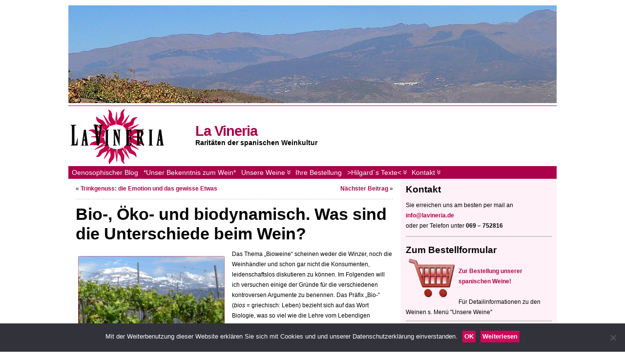

--- FILE ---
content_type: text/html; charset=UTF-8
request_url: https://lavineria.de/2018/bio-oeko-und-biodynamisch-was-sind-die-unterschiede/
body_size: 23189
content:
<!DOCTYPE html PUBLIC "-//W3C//DTD XHTML 1.0 Transitional//EN" "http://www.w3.org/TR/xhtml1/DTD/xhtml1-transitional.dtd">
<html xmlns="http://www.w3.org/1999/xhtml" lang="de">
<head>
<meta http-equiv="Content-Type" content="text/html; charset=UTF-8" />
<title>Bio-, Öko- und biodynamisch. Was sind die Unterschiede beim Wein? &#171; La Vineria</title>
<link rel="shortcut icon" href="https://lavineria.de/wp-content/themes/atahualpa/images/favicon/sonne.ico" />
<link rel="profile" href="https://gmpg.org/xfn/11" />
<link rel="pingback" href="https://lavineria.de/xmlrpc.php" />
<meta name='robots' content='max-image-preview:large' />
	<style>img:is([sizes="auto" i], [sizes^="auto," i]) { contain-intrinsic-size: 3000px 1500px }</style>
	<link rel="alternate" type="application/rss+xml" title="La Vineria &raquo; Feed" href="https://lavineria.de/feed/" />
<link rel="alternate" type="application/rss+xml" title="La Vineria &raquo; Kommentar-Feed" href="https://lavineria.de/comments/feed/" />
<script type="text/javascript">
/* <![CDATA[ */
window._wpemojiSettings = {"baseUrl":"https:\/\/s.w.org\/images\/core\/emoji\/16.0.1\/72x72\/","ext":".png","svgUrl":"https:\/\/s.w.org\/images\/core\/emoji\/16.0.1\/svg\/","svgExt":".svg","source":{"concatemoji":"https:\/\/lavineria.de\/wp-includes\/js\/wp-emoji-release.min.js?ver=1c77c1002658f089494958f43702b27d"}};
/*! This file is auto-generated */
!function(s,n){var o,i,e;function c(e){try{var t={supportTests:e,timestamp:(new Date).valueOf()};sessionStorage.setItem(o,JSON.stringify(t))}catch(e){}}function p(e,t,n){e.clearRect(0,0,e.canvas.width,e.canvas.height),e.fillText(t,0,0);var t=new Uint32Array(e.getImageData(0,0,e.canvas.width,e.canvas.height).data),a=(e.clearRect(0,0,e.canvas.width,e.canvas.height),e.fillText(n,0,0),new Uint32Array(e.getImageData(0,0,e.canvas.width,e.canvas.height).data));return t.every(function(e,t){return e===a[t]})}function u(e,t){e.clearRect(0,0,e.canvas.width,e.canvas.height),e.fillText(t,0,0);for(var n=e.getImageData(16,16,1,1),a=0;a<n.data.length;a++)if(0!==n.data[a])return!1;return!0}function f(e,t,n,a){switch(t){case"flag":return n(e,"\ud83c\udff3\ufe0f\u200d\u26a7\ufe0f","\ud83c\udff3\ufe0f\u200b\u26a7\ufe0f")?!1:!n(e,"\ud83c\udde8\ud83c\uddf6","\ud83c\udde8\u200b\ud83c\uddf6")&&!n(e,"\ud83c\udff4\udb40\udc67\udb40\udc62\udb40\udc65\udb40\udc6e\udb40\udc67\udb40\udc7f","\ud83c\udff4\u200b\udb40\udc67\u200b\udb40\udc62\u200b\udb40\udc65\u200b\udb40\udc6e\u200b\udb40\udc67\u200b\udb40\udc7f");case"emoji":return!a(e,"\ud83e\udedf")}return!1}function g(e,t,n,a){var r="undefined"!=typeof WorkerGlobalScope&&self instanceof WorkerGlobalScope?new OffscreenCanvas(300,150):s.createElement("canvas"),o=r.getContext("2d",{willReadFrequently:!0}),i=(o.textBaseline="top",o.font="600 32px Arial",{});return e.forEach(function(e){i[e]=t(o,e,n,a)}),i}function t(e){var t=s.createElement("script");t.src=e,t.defer=!0,s.head.appendChild(t)}"undefined"!=typeof Promise&&(o="wpEmojiSettingsSupports",i=["flag","emoji"],n.supports={everything:!0,everythingExceptFlag:!0},e=new Promise(function(e){s.addEventListener("DOMContentLoaded",e,{once:!0})}),new Promise(function(t){var n=function(){try{var e=JSON.parse(sessionStorage.getItem(o));if("object"==typeof e&&"number"==typeof e.timestamp&&(new Date).valueOf()<e.timestamp+604800&&"object"==typeof e.supportTests)return e.supportTests}catch(e){}return null}();if(!n){if("undefined"!=typeof Worker&&"undefined"!=typeof OffscreenCanvas&&"undefined"!=typeof URL&&URL.createObjectURL&&"undefined"!=typeof Blob)try{var e="postMessage("+g.toString()+"("+[JSON.stringify(i),f.toString(),p.toString(),u.toString()].join(",")+"));",a=new Blob([e],{type:"text/javascript"}),r=new Worker(URL.createObjectURL(a),{name:"wpTestEmojiSupports"});return void(r.onmessage=function(e){c(n=e.data),r.terminate(),t(n)})}catch(e){}c(n=g(i,f,p,u))}t(n)}).then(function(e){for(var t in e)n.supports[t]=e[t],n.supports.everything=n.supports.everything&&n.supports[t],"flag"!==t&&(n.supports.everythingExceptFlag=n.supports.everythingExceptFlag&&n.supports[t]);n.supports.everythingExceptFlag=n.supports.everythingExceptFlag&&!n.supports.flag,n.DOMReady=!1,n.readyCallback=function(){n.DOMReady=!0}}).then(function(){return e}).then(function(){var e;n.supports.everything||(n.readyCallback(),(e=n.source||{}).concatemoji?t(e.concatemoji):e.wpemoji&&e.twemoji&&(t(e.twemoji),t(e.wpemoji)))}))}((window,document),window._wpemojiSettings);
/* ]]> */
</script>
<style id='wp-emoji-styles-inline-css' type='text/css'>

	img.wp-smiley, img.emoji {
		display: inline !important;
		border: none !important;
		box-shadow: none !important;
		height: 1em !important;
		width: 1em !important;
		margin: 0 0.07em !important;
		vertical-align: -0.1em !important;
		background: none !important;
		padding: 0 !important;
	}
</style>
<link rel='stylesheet' id='wp-block-library-css' href='https://lavineria.de/wp-includes/css/dist/block-library/style.min.css?ver=1c77c1002658f089494958f43702b27d' type='text/css' media='all' />
<style id='classic-theme-styles-inline-css' type='text/css'>
/*! This file is auto-generated */
.wp-block-button__link{color:#fff;background-color:#32373c;border-radius:9999px;box-shadow:none;text-decoration:none;padding:calc(.667em + 2px) calc(1.333em + 2px);font-size:1.125em}.wp-block-file__button{background:#32373c;color:#fff;text-decoration:none}
</style>
<style id='global-styles-inline-css' type='text/css'>
:root{--wp--preset--aspect-ratio--square: 1;--wp--preset--aspect-ratio--4-3: 4/3;--wp--preset--aspect-ratio--3-4: 3/4;--wp--preset--aspect-ratio--3-2: 3/2;--wp--preset--aspect-ratio--2-3: 2/3;--wp--preset--aspect-ratio--16-9: 16/9;--wp--preset--aspect-ratio--9-16: 9/16;--wp--preset--color--black: #000000;--wp--preset--color--cyan-bluish-gray: #abb8c3;--wp--preset--color--white: #ffffff;--wp--preset--color--pale-pink: #f78da7;--wp--preset--color--vivid-red: #cf2e2e;--wp--preset--color--luminous-vivid-orange: #ff6900;--wp--preset--color--luminous-vivid-amber: #fcb900;--wp--preset--color--light-green-cyan: #7bdcb5;--wp--preset--color--vivid-green-cyan: #00d084;--wp--preset--color--pale-cyan-blue: #8ed1fc;--wp--preset--color--vivid-cyan-blue: #0693e3;--wp--preset--color--vivid-purple: #9b51e0;--wp--preset--gradient--vivid-cyan-blue-to-vivid-purple: linear-gradient(135deg,rgba(6,147,227,1) 0%,rgb(155,81,224) 100%);--wp--preset--gradient--light-green-cyan-to-vivid-green-cyan: linear-gradient(135deg,rgb(122,220,180) 0%,rgb(0,208,130) 100%);--wp--preset--gradient--luminous-vivid-amber-to-luminous-vivid-orange: linear-gradient(135deg,rgba(252,185,0,1) 0%,rgba(255,105,0,1) 100%);--wp--preset--gradient--luminous-vivid-orange-to-vivid-red: linear-gradient(135deg,rgba(255,105,0,1) 0%,rgb(207,46,46) 100%);--wp--preset--gradient--very-light-gray-to-cyan-bluish-gray: linear-gradient(135deg,rgb(238,238,238) 0%,rgb(169,184,195) 100%);--wp--preset--gradient--cool-to-warm-spectrum: linear-gradient(135deg,rgb(74,234,220) 0%,rgb(151,120,209) 20%,rgb(207,42,186) 40%,rgb(238,44,130) 60%,rgb(251,105,98) 80%,rgb(254,248,76) 100%);--wp--preset--gradient--blush-light-purple: linear-gradient(135deg,rgb(255,206,236) 0%,rgb(152,150,240) 100%);--wp--preset--gradient--blush-bordeaux: linear-gradient(135deg,rgb(254,205,165) 0%,rgb(254,45,45) 50%,rgb(107,0,62) 100%);--wp--preset--gradient--luminous-dusk: linear-gradient(135deg,rgb(255,203,112) 0%,rgb(199,81,192) 50%,rgb(65,88,208) 100%);--wp--preset--gradient--pale-ocean: linear-gradient(135deg,rgb(255,245,203) 0%,rgb(182,227,212) 50%,rgb(51,167,181) 100%);--wp--preset--gradient--electric-grass: linear-gradient(135deg,rgb(202,248,128) 0%,rgb(113,206,126) 100%);--wp--preset--gradient--midnight: linear-gradient(135deg,rgb(2,3,129) 0%,rgb(40,116,252) 100%);--wp--preset--font-size--small: 13px;--wp--preset--font-size--medium: 20px;--wp--preset--font-size--large: 36px;--wp--preset--font-size--x-large: 42px;--wp--preset--spacing--20: 0.44rem;--wp--preset--spacing--30: 0.67rem;--wp--preset--spacing--40: 1rem;--wp--preset--spacing--50: 1.5rem;--wp--preset--spacing--60: 2.25rem;--wp--preset--spacing--70: 3.38rem;--wp--preset--spacing--80: 5.06rem;--wp--preset--shadow--natural: 6px 6px 9px rgba(0, 0, 0, 0.2);--wp--preset--shadow--deep: 12px 12px 50px rgba(0, 0, 0, 0.4);--wp--preset--shadow--sharp: 6px 6px 0px rgba(0, 0, 0, 0.2);--wp--preset--shadow--outlined: 6px 6px 0px -3px rgba(255, 255, 255, 1), 6px 6px rgba(0, 0, 0, 1);--wp--preset--shadow--crisp: 6px 6px 0px rgba(0, 0, 0, 1);}:where(.is-layout-flex){gap: 0.5em;}:where(.is-layout-grid){gap: 0.5em;}body .is-layout-flex{display: flex;}.is-layout-flex{flex-wrap: wrap;align-items: center;}.is-layout-flex > :is(*, div){margin: 0;}body .is-layout-grid{display: grid;}.is-layout-grid > :is(*, div){margin: 0;}:where(.wp-block-columns.is-layout-flex){gap: 2em;}:where(.wp-block-columns.is-layout-grid){gap: 2em;}:where(.wp-block-post-template.is-layout-flex){gap: 1.25em;}:where(.wp-block-post-template.is-layout-grid){gap: 1.25em;}.has-black-color{color: var(--wp--preset--color--black) !important;}.has-cyan-bluish-gray-color{color: var(--wp--preset--color--cyan-bluish-gray) !important;}.has-white-color{color: var(--wp--preset--color--white) !important;}.has-pale-pink-color{color: var(--wp--preset--color--pale-pink) !important;}.has-vivid-red-color{color: var(--wp--preset--color--vivid-red) !important;}.has-luminous-vivid-orange-color{color: var(--wp--preset--color--luminous-vivid-orange) !important;}.has-luminous-vivid-amber-color{color: var(--wp--preset--color--luminous-vivid-amber) !important;}.has-light-green-cyan-color{color: var(--wp--preset--color--light-green-cyan) !important;}.has-vivid-green-cyan-color{color: var(--wp--preset--color--vivid-green-cyan) !important;}.has-pale-cyan-blue-color{color: var(--wp--preset--color--pale-cyan-blue) !important;}.has-vivid-cyan-blue-color{color: var(--wp--preset--color--vivid-cyan-blue) !important;}.has-vivid-purple-color{color: var(--wp--preset--color--vivid-purple) !important;}.has-black-background-color{background-color: var(--wp--preset--color--black) !important;}.has-cyan-bluish-gray-background-color{background-color: var(--wp--preset--color--cyan-bluish-gray) !important;}.has-white-background-color{background-color: var(--wp--preset--color--white) !important;}.has-pale-pink-background-color{background-color: var(--wp--preset--color--pale-pink) !important;}.has-vivid-red-background-color{background-color: var(--wp--preset--color--vivid-red) !important;}.has-luminous-vivid-orange-background-color{background-color: var(--wp--preset--color--luminous-vivid-orange) !important;}.has-luminous-vivid-amber-background-color{background-color: var(--wp--preset--color--luminous-vivid-amber) !important;}.has-light-green-cyan-background-color{background-color: var(--wp--preset--color--light-green-cyan) !important;}.has-vivid-green-cyan-background-color{background-color: var(--wp--preset--color--vivid-green-cyan) !important;}.has-pale-cyan-blue-background-color{background-color: var(--wp--preset--color--pale-cyan-blue) !important;}.has-vivid-cyan-blue-background-color{background-color: var(--wp--preset--color--vivid-cyan-blue) !important;}.has-vivid-purple-background-color{background-color: var(--wp--preset--color--vivid-purple) !important;}.has-black-border-color{border-color: var(--wp--preset--color--black) !important;}.has-cyan-bluish-gray-border-color{border-color: var(--wp--preset--color--cyan-bluish-gray) !important;}.has-white-border-color{border-color: var(--wp--preset--color--white) !important;}.has-pale-pink-border-color{border-color: var(--wp--preset--color--pale-pink) !important;}.has-vivid-red-border-color{border-color: var(--wp--preset--color--vivid-red) !important;}.has-luminous-vivid-orange-border-color{border-color: var(--wp--preset--color--luminous-vivid-orange) !important;}.has-luminous-vivid-amber-border-color{border-color: var(--wp--preset--color--luminous-vivid-amber) !important;}.has-light-green-cyan-border-color{border-color: var(--wp--preset--color--light-green-cyan) !important;}.has-vivid-green-cyan-border-color{border-color: var(--wp--preset--color--vivid-green-cyan) !important;}.has-pale-cyan-blue-border-color{border-color: var(--wp--preset--color--pale-cyan-blue) !important;}.has-vivid-cyan-blue-border-color{border-color: var(--wp--preset--color--vivid-cyan-blue) !important;}.has-vivid-purple-border-color{border-color: var(--wp--preset--color--vivid-purple) !important;}.has-vivid-cyan-blue-to-vivid-purple-gradient-background{background: var(--wp--preset--gradient--vivid-cyan-blue-to-vivid-purple) !important;}.has-light-green-cyan-to-vivid-green-cyan-gradient-background{background: var(--wp--preset--gradient--light-green-cyan-to-vivid-green-cyan) !important;}.has-luminous-vivid-amber-to-luminous-vivid-orange-gradient-background{background: var(--wp--preset--gradient--luminous-vivid-amber-to-luminous-vivid-orange) !important;}.has-luminous-vivid-orange-to-vivid-red-gradient-background{background: var(--wp--preset--gradient--luminous-vivid-orange-to-vivid-red) !important;}.has-very-light-gray-to-cyan-bluish-gray-gradient-background{background: var(--wp--preset--gradient--very-light-gray-to-cyan-bluish-gray) !important;}.has-cool-to-warm-spectrum-gradient-background{background: var(--wp--preset--gradient--cool-to-warm-spectrum) !important;}.has-blush-light-purple-gradient-background{background: var(--wp--preset--gradient--blush-light-purple) !important;}.has-blush-bordeaux-gradient-background{background: var(--wp--preset--gradient--blush-bordeaux) !important;}.has-luminous-dusk-gradient-background{background: var(--wp--preset--gradient--luminous-dusk) !important;}.has-pale-ocean-gradient-background{background: var(--wp--preset--gradient--pale-ocean) !important;}.has-electric-grass-gradient-background{background: var(--wp--preset--gradient--electric-grass) !important;}.has-midnight-gradient-background{background: var(--wp--preset--gradient--midnight) !important;}.has-small-font-size{font-size: var(--wp--preset--font-size--small) !important;}.has-medium-font-size{font-size: var(--wp--preset--font-size--medium) !important;}.has-large-font-size{font-size: var(--wp--preset--font-size--large) !important;}.has-x-large-font-size{font-size: var(--wp--preset--font-size--x-large) !important;}
:where(.wp-block-post-template.is-layout-flex){gap: 1.25em;}:where(.wp-block-post-template.is-layout-grid){gap: 1.25em;}
:where(.wp-block-columns.is-layout-flex){gap: 2em;}:where(.wp-block-columns.is-layout-grid){gap: 2em;}
:root :where(.wp-block-pullquote){font-size: 1.5em;line-height: 1.6;}
</style>
<link rel='stylesheet' id='contact-form-7-css' href='https://lavineria.de/wp-content/plugins/contact-form-7/includes/css/styles.css?ver=6.1.1' type='text/css' media='all' />
<link rel='stylesheet' id='cookie-notice-front-css' href='https://lavineria.de/wp-content/plugins/cookie-notice/css/front.min.css?ver=2.5.7' type='text/css' media='all' />
<link rel='stylesheet' id='cmplz-general-css' href='https://lavineria.de/wp-content/plugins/complianz-gdpr/assets/css/cookieblocker.min.css?ver=1756817525' type='text/css' media='all' />
<script type="text/javascript" id="cookie-notice-front-js-before">
/* <![CDATA[ */
var cnArgs = {"ajaxUrl":"https:\/\/lavineria.de\/wp-admin\/admin-ajax.php","nonce":"b4293c1f36","hideEffect":"fade","position":"bottom","onScroll":true,"onScrollOffset":50,"onClick":false,"cookieName":"cookie_notice_accepted","cookieTime":2592000,"cookieTimeRejected":2592000,"globalCookie":false,"redirection":false,"cache":true,"revokeCookies":false,"revokeCookiesOpt":"automatic"};
/* ]]> */
</script>
<script type="text/javascript" src="https://lavineria.de/wp-content/plugins/cookie-notice/js/front.min.js?ver=2.5.7" id="cookie-notice-front-js"></script>
<script type="text/javascript" src="https://lavineria.de/wp-includes/js/jquery/jquery.min.js?ver=3.7.1" id="jquery-core-js"></script>
<script type="text/javascript" src="https://lavineria.de/wp-includes/js/jquery/jquery-migrate.min.js?ver=3.4.1" id="jquery-migrate-js"></script>
<script type="text/javascript" src="https://lavineria.de/wp-content/themes/atahualpa/js/DD_roundies.js?ver=0.0.2a" id="ddroundies-js"></script>
<script type="text/javascript" src="https://lavineria.de/wp-content/themes/atahualpa/js/jquery.cross-slide.js?ver=0.3.2" id="crossslide-js"></script>
<link rel="https://api.w.org/" href="https://lavineria.de/wp-json/" /><link rel="alternate" title="JSON" type="application/json" href="https://lavineria.de/wp-json/wp/v2/posts/6536" /><link rel="canonical" href="https://lavineria.de/2018/bio-oeko-und-biodynamisch-was-sind-die-unterschiede/" />
<link rel="alternate" title="oEmbed (JSON)" type="application/json+oembed" href="https://lavineria.de/wp-json/oembed/1.0/embed?url=https%3A%2F%2Flavineria.de%2F2018%2Fbio-oeko-und-biodynamisch-was-sind-die-unterschiede%2F" />
<link rel="alternate" title="oEmbed (XML)" type="text/xml+oembed" href="https://lavineria.de/wp-json/oembed/1.0/embed?url=https%3A%2F%2Flavineria.de%2F2018%2Fbio-oeko-und-biodynamisch-was-sind-die-unterschiede%2F&#038;format=xml" />
<style type="text/css">body{text-align:center;margin:0;padding:0;font-family:verdana,tahoma,arial,sans-serif;font-size:12px;line-height:180%;color:#000000;background:#FFFFFF}a:link,a:visited,a:active{color:#AB004A;font-weight:bold;text-decoration:none;}a:hover{color:#D4005A;font-weight:bold;text-decoration:underline}ul,ol,dl,p,h1,h2,h3,h4,h5,h6{margin-top:10px;margin-bottom:10px;padding-top:0;padding-bottom:0;}ul ul,ul ol,ol ul,ol ol{margin-top:0;margin-bottom:0}code,pre{font-family:"Courier New",Courier,monospace;font-size:1em}pre{overflow:auto;word-wrap:normal;padding-bottom:1.5em;overflow-y:hidden;width:99%}abbr[title],acronym[title]{border-bottom:1px dotted}hr{display:block;height:2px;border:none;margin:0.5em auto;color:#cccccc;background-color:#cccccc}table{font-size:1em;}div.post,ul.commentlist li,ol.commentlist li{word-wrap:break-word;}pre,.wp_syntax{word-wrap:normal;}div#wrapper{text-align:center;margin-left:auto;margin-right:auto;display:block;width:99%;min-width:680px;max-width:1000px}* html div#wrapper{<!--width:expression(((document.compatMode && document.compatMode=='CSS1Compat') ? document.documentElement.clientWidth:document.body.clientWidth) > 1001 ? "1000px":(((document.compatMode && document.compatMode=='CSS1Compat') ? document.documentElement.clientWidth:document.body.clientWidth) < 681 ? "680px":"99%"));-->}div#container{padding:0;width:auto;margin-left:auto;margin-right:auto;text-align:left;display:block}table#layout{font-size:100%;width:100%;table-layout:fixed}.colone{width:200px}.colone-inner{width:200px}.coltwo{width:100% }.colthree-inner{width:200px}.colthree{width:320px}div#header.full-width{width:100%}div#header,td#header{width:auto;padding:0}table#logoarea,table#logoarea tr,table#logoarea td{margin:0;padding:0;background:none;border:0}table#logoarea{width:100%;border-spacing:0px}img.logo{display:block;margin:0 60px 0 0}td.logoarea-logo{width:1%}h1.blogtitle,h2.blogtitle{ display:block;margin:0;padding:0;letter-spacing:-1px;line-height:1.0em;font-family:verdana,tahoma,arial,sans-serif;font-size:240%;font-smooth:always}h1.blogtitle a:link,h1.blogtitle a:visited,h1.blogtitle a:active,h2.blogtitle a:link,h2.blogtitle a:visited,h2.blogtitle a:active{ text-decoration:none;color:#AB004A;font-weight:bold;font-smooth:always}h1.blogtitle a:hover,h2.blogtitle a:hover{ text-decoration:none;color:#D4005A;font-weight:bold}p.tagline{margin:0;padding:0;font-size:1.2em;font-weight:bold;color:#000000}td.feed-icons{white-space:nowrap;}div.rss-box{height:1%;display:block;padding:10px 0 10px 10px;margin:0;width:280px}a.comments-icon{height:22px;line-height:22px;margin:0 5px 0 5px;padding-left:22px;display:block;text-decoration:none;float:right;white-space:nowrap}a.comments-icon:link,a.comments-icon:active,a.comments-icon:visited{background:transparent url(https://lavineria.de/wp-content/themes/atahualpa/images/comment-gray.png) no-repeat scroll center left}a.comments-icon:hover{background:transparent url(https://lavineria.de/wp-content/themes/atahualpa/images/comment.png) no-repeat scroll center left}a.posts-icon{height:22px;line-height:22px;margin:0 5px 0 0;padding-left:20px;display:block;text-decoration:none;float:right;white-space:nowrap}a.posts-icon:link,a.posts-icon:active,a.posts-icon:visited{background:transparent url(https://lavineria.de/wp-content/themes/atahualpa/images/rss-gray.png) no-repeat scroll center left}a.posts-icon:hover{background:transparent url(https://lavineria.de/wp-content/themes/atahualpa/images/rss.png) no-repeat scroll center left}a.email-icon{height:22px;line-height:22px;margin:0 5px 0 5px;padding-left:24px;display:block;text-decoration:none;float:right;white-space:nowrap}a.email-icon:link,a.email-icon:active,a.email-icon:visited{background:transparent url(https://lavineria.de/wp-content/themes/atahualpa/images/email-gray.png) no-repeat scroll center left}a.email-icon:hover{background:transparent url(https://lavineria.de/wp-content/themes/atahualpa/images/email.png) no-repeat scroll center left}td.search-box{height:1%}div.searchbox{height:35px;border:1px dashed #cccccc;border-bottom:0;width:200px;margin:0;padding:0}div.searchbox-form{margin:5px 10px 5px 10px}div.horbar1,div.horbar2{font-size:1px;clear:both;display:block;position:relative;padding:0;margin:0}div.horbar1{height:5px;background:#ffffff;border-bottom:solid 1px #AB004A}div.horbar2{height:10px;background:#ffffff;border-top:solid 1px #ffffff}div.header-image-container-pre{position:relative;margin:0;padding:0;height:200px;}div.header-image-container{position:relative;margin:0;padding:0;height:200px;}div.codeoverlay{position:absolute;top:0;left:0;width:100%;height:100%}div.clickable{position:absolute;top:0;left:0;z-index:3;margin:0;padding:0;width:100%;height:200px;}a.divclick:link,a.divclick:visited,a.divclick:active,a.divclick:hover{width:100%;height:100%;display:block;text-decoration:none}td#left{vertical-align:top;border-right:solid 1px #f2fbff;padding:10px 10px 10px 10px;background:#f2fbff}td#left-inner{vertical-align:top;border-right:solid 1px #f2fbff;padding:10px 10px 10px 10px;background:#f2fbff}td#right{vertical-align:top;border-left:solid 1px #f2fbff;padding:10px 10px 10px 10px;background:#FFF1F7}td#right-inner{vertical-align:top;border-left:solid 1px #f2fbff;padding:10px 10px 10px 10px;background:#D4005A}td#middle{vertical-align:top;width:100%;padding:10px 15px}div#footer.full-width{width:100%}div#footer,td#footer{width:auto;background-color:#ffffff;border-top:solid 1px #AB004A;padding:10px;text-align:center;color:#777777;font-size:95%}div#footer a:link,div#footer a:visited,div#footer a:active,td#footer a:link,td#footer a:visited,td#footer a:active{text-decoration:none;color:#AB004A;font-weight:normal}div#footer a:hover,td#footer a:hover{text-decoration:none;color:#D4005A;font-weight:normal}div.widget{display:block;width:auto;margin:0 0 15px 0}div.widget-title{display:block;width:auto}div.widget-title h3,td#left h3.tw-widgettitle,td#right h3.tw-widgettitle,td#left ul.tw-nav-list,td#right ul.tw-nav-list{padding:0;margin:0;font-size:1.6em;font-weight:bold}div.widget ul,div.textwidget{display:block;width:auto}div.widget select{width:98%;margin-top:5px;}div.widget ul{list-style-type:none;margin:0;padding:0;width:auto}div.widget ul li{display:block;margin:2px 0 2px 0px;padding:0 0 0 5px;border-left:solid 0px #AB004A}div.widget ul li:hover,div.widget ul li.sfhover{display:block;width:auto;border-left:solid 0px #D4005A;}div.widget ul li ul li{margin:2px 0 2px 5px;padding:0 0 0 5px;border-left:solid 2px #AB004A;}div.widget ul li ul li:hover,div.widget ul li ul li.sfhover{border-left:solid 2px #D4005A;}div.widget ul li ul li ul li{margin:2px 0 2px 5px;padding:0 0 0 5px;border-left:solid 1px #AB004A;}div.widget ul li ul li ul li:hover,div.widget ul li ul li ul li.sfhover{border-left:solid 1px #D4005A;}div.widget a:link,div.widget a:visited,div.widget a:active,div.widget td a:link,div.widget td a:visited,div.widget td a:active,div.widget ul li a:link,div.widget ul li a:visited,div.widget ul li a:active{text-decoration:none;font-weight:normal;color:#AB004A;font-weight:bold;}div.widget ul li ul li a:link,div.widget ul li ul li a:visited,div.widget ul li ul li a:active{color:#AB004A;font-weight:normal;}div.widget ul li ul li ul li a:link,div.widget ul li ul li ul li a:visited,div.widget ul li ul li ul li a:active{color:#AB004A;font-weight:normal;}div.widget a:hover,div.widget ul li a:hover{color:#D4005A;}div.widget ul li ul li a:hover{color:#D4005A;}div.widget ul li ul li ul li a:hover{color:#D4005A;}div.widget ul li a:link,div.widget ul li a:visited,div.widget ul li a:active,div.widget ul li a:hover{display:inline}* html div.widget ul li a:link,* html div.widget ul li a:visited,* html div.widget ul li a:active,* html div.widget ul li a:hover{height:1%; } div.widget_nav_menu ul li,div.widget_pages ul li,div.widget_categories ul li{border-left:0 !important;padding:0 !important}div.widget_nav_menu ul li a:link,div.widget_nav_menu ul li a:visited,div.widget_nav_menu ul li a:active,div.widget_pages ul li a:link,div.widget_pages ul li a:visited,div.widget_pages ul li a:active,div.widget_categories ul li a:link,div.widget_categories ul li a:visited,div.widget_categories ul li a:active{padding:0 0 0 5px;border-left:solid 0px #AB004A}div.widget_nav_menu ul li a:hover,div.widget_pages ul li a:hover,div.widget_categories ul li a:hover{border-left:solid 0px #D4005A;}div.widget_nav_menu ul li ul li a:link,div.widget_nav_menu ul li ul li a:visited,div.widget_nav_menu ul li ul li a:active,div.widget_pages ul li ul li a:link,div.widget_pages ul li ul li a:visited,div.widget_pages ul li ul li a:active,div.widget_categories ul li ul li a:link,div.widget_categories ul li ul li a:visited,div.widget_categories ul li ul li a:active{padding:0 0 0 5px;border-left:solid 2px #AB004A}div.widget_nav_menu ul li ul li a:hover,div.widget_pages ul li ul li a:hover,div.widget_categories ul li ul li a:hover{border-left:solid 2px #D4005A;}div.widget_nav_menu ul li ul li ul li a:link,div.widget_nav_menu ul li ul li ul li a:visited,div.widget_nav_menu ul li ul li ul li a:active,div.widget_pages ul li ul li ul li a:link,div.widget_pages ul li ul li ul li a:visited,div.widget_pages ul li ul li ul li a:active,div.widget_categories ul li ul li ul li a:link,div.widget_categories ul li ul li ul li a:visited,div.widget_categories ul li ul li ul li a:active{padding:0 0 0 5px;border-left:solid 1px #AB004A}div.widget_nav_menu ul li ul li ul li a:hover,div.widget_pages ul li ul li ul li a:hover,div.widget_categories ul li ul li ul li a:hover{border-left:solid 1px #D4005A;}div.widget_nav_menu ul li a:link,div.widget_nav_menu ul li a:active,div.widget_nav_menu ul li a:visited,div.widget_nav_menu ul li a:hover,div.widget_pages ul li a:link,div.widget_pages ul li a:active,div.widget_pages ul li a:visited,div.widget_pages ul li a:hover{display:block !important}div.widget_categories ul li a:link,div.widget_categories ul li a:active,div.widget_categories ul li a:visited,div.widget_categories ul li a:hover{display:block !important}table.subscribe{width:100%}table.subscribe td.email-text{padding:0 0 5px 0;vertical-align:top}table.subscribe td.email-field{padding:0;width:100%}table.subscribe td.email-button{padding:0 0 0 5px}table.subscribe td.post-text{padding:7px 0 0 0;vertical-align:top}table.subscribe td.comment-text{padding:7px 0 0 0;vertical-align:top}div.post,div.page{display:block;margin:0 0 30px 0}div.sticky{background:#eee url('<?php bloginfo('template_directory');?>/images/sticky.gif') 99% 5% no-repeat;border:dashed 1px #cccccc;padding:10px}div.post-kicker{margin:0 0 5px 0}div.post-kicker a:link,div.post-kicker a:visited,div.post-kicker a:active{color:#000000;text-decoration:none;text-transform:uppercase}div.post-kicker a:hover{color:#cc0000}div.post-headline{}div.post-headline h1,div.post-headline h2{ margin:0; padding:0;padding:0;margin:0}div.post-headline h2 a:link,div.post-headline h2 a:visited,div.post-headline h2 a:active,div.post-headline h1 a:link,div.post-headline h1 a:visited,div.post-headline h1 a:active{color:#000000;text-decoration:none}div.post-headline h2 a:hover,div.post-headline h1 a:hover{color:#666666;text-decoration:underline}div.post-byline{margin:5px 0 10px 0}div.post-byline a:link,div.post-byline a:visited,div.post-byline a:active{}div.post-byline a:hover{}div.post-bodycopy{}div.post-bodycopy p{margin:1em 0;padding:0;display:block}div.post-pagination{}div.post-footer{clear:both;display:block;margin:0;padding:5px;background:#eeeeee;color:#666;line-height:18px}div.post-footer a:link,div.post-footer a:visited,div.post-footer a:active{color:#333;font-weight:normal;text-decoration:none}div.post-footer a:hover{color:#333;font-weight:normal;text-decoration:underline}div.post-kicker img,div.post-byline img,div.post-footer img{border:0;padding:0;margin:0 0 -1px 0;background:none}span.post-ratings{display:inline-block;width:auto;white-space:nowrap}div.navigation-top{margin:0 0 10px 0;padding:0 0 10px 0;border-bottom:dashed 1px #cccccc}div.navigation-middle{margin:10px 0 20px 0;padding:10px 0 10px 0;border-top:dashed 1px #cccccc;border-bottom:dashed 1px #cccccc}div.navigation-bottom{margin:20px 0 0 0;padding:10px 0 0 0;border-top:dashed 1px #cccccc}div.navigation-comments-above{margin:0 0 10px 0;padding:5px 0 5px 0}div.navigation-comments-below{margin:0 0 10px 0;padding:5px 0 5px 0}div.older{float:left;width:48%;text-align:left;margin:0;padding:0}div.newer{float:right;width:48%;text-align:right;margin:0;padding:0;}div.older-home{float:left;width:44%;text-align:left;margin:0;padding:0}div.newer-home{float:right;width:44%;text-align:right;margin:0;padding:0;}div.home{float:left;width:8%;text-align:center;margin:0;padding:0}form,.feedburner-email-form{margin:0;padding:0;}fieldset{border:1px solid #cccccc;width:auto;padding:0.35em 0.625em 0.75em;display:block;}legend{color:#000000;background:#f4f4f4;border:1px solid #cccccc;padding:2px 6px;margin-bottom:15px;}form p{margin:5px 0 0 0;padding:0;}div.xhtml-tags p{margin:0}label{margin-right:0.5em;font-family:arial;cursor:pointer;}input.text,input.textbox,input.password,input.file,input.TextField,textarea{padding:3px;color:#000000;border-top:solid 1px #333333;border-left:solid 1px #333333;border-right:solid 1px #999999;border-bottom:solid 1px #cccccc;background:url(https://lavineria.de/wp-content/themes/atahualpa/images/inputbackgr.gif) top left no-repeat}textarea{width:96%;}input.inputblur{color:#777777;width:95%}input.inputfocus{color:#000000;width:95%}input.highlight,textarea.highlight{background:#e8eff7;border-color:#37699f}.button,.Button,input[type=submit]{padding:0 2px;height:24px;line-height:16px;background-color:#D4005A;color:#ffffff;border:solid 2px #D4005A;font-weight:bold}input.buttonhover{padding:0 2px;cursor:pointer;background-color:#FFF1F7;color:#000000;border:solid 2px #FFF1F7}form#commentform input#submit{ padding:0 .25em; overflow:visible}form#commentform input#submit[class]{width:auto}form#commentform input#submit{padding:4px 10px 4px 10px;font-size:1.2em;line-height:1.5em;height:36px}table.searchform{width:100%}table.searchform td.searchfield{padding:0;width:100%}table.searchform td.searchbutton{padding:0 0 0 5px}table.searchform td.searchbutton input{padding:0 0 0 5px}blockquote{height:1%;display:block;clear:both;color:#555555;padding:1em 1em;background:#f4f4f4;border:solid 1px #e1e1e1}blockquote blockquote{height:1%;display:block;clear:both;color:#444444;padding:1em 1em;background:#e1e1e1;border:solid 1px #d3d3d3}div.post table{border-collapse:collapse;margin:10px 0}div.post table caption{width:auto;margin:0 auto;background:#eeeeee;border:#999999;padding:4px 8px;color:#666666}div.post table th{background:#888888;color:#ffffff;font-weight:bold;font-size:90%;padding:4px 8px;border:solid 1px #ffffff;text-align:left}div.post table td{padding:4px 8px;background-color:#ffffff;border-bottom:1px solid #dddddd;text-align:left}div.post table tfoot td{}div.post table tr.alt td{background:#f4f4f4}div.post table tr.over td{background:#e2e2e2}#calendar_wrap{padding:0;border:none}table#wp-calendar{width:100%;font-size:90%;border-collapse:collapse;background-color:#ffffff;margin:0 auto}table#wp-calendar caption{width:auto;background:#eeeeee;border:none;padding:3px;margin:0 auto;font-size:1em}table#wp-calendar th{border:solid 1px #eeeeee;background-color:#999999;color:#ffffff;font-weight:bold;padding:2px;text-align:center}table#wp-calendar td{padding:0;line-height:18px;background-color:#ffffff;border:1px solid #dddddd;text-align:center}table#wp-calendar tfoot td{border:solid 1px #eeeeee;background-color:#eeeeee}table#wp-calendar td a{display:block;background-color:#eeeeee;width:100%;height:100%;padding:0}div#respond{margin:25px 0;padding:25px;background:#eee;-moz-border-radius:8px;-khtml-border-radius:8px;-webkit-border-radius:8px;border-radius:8px}p.thesetags{margin:10px 0}h3.reply,h3#reply-title{margin:0;padding:0 0 10px 0}ol.commentlist{margin:15px 0 25px 0;list-style-type:none;padding:0;display:block;border-top:dotted 1px #cccccc}ol.commentlist li{padding:15px 10px;display:block;height:1%;margin:0;background-color:#FFF1F7;border-bottom:dotted 1px #cccccc}ol.commentlist li.alt{display:block;height:1%;background-color:#FFF1F7;border-bottom:dotted 1px #cccccc}ol.commentlist li.authorcomment{display:block;height:1%;background-color:#D4005A}ol.commentlist span.authorname{font-weight:bold;font-size:110%}ol.commentlist span.commentdate{color:#666666;font-size:90%;margin-bottom:5px;display:block}ol.commentlist span.editcomment{display:block}ol.commentlist li p{margin:2px 0 5px 0}div.comment-number{float:right;font-size:2em;line-height:2em;font-family:georgia,serif;font-weight:bold;color:#ddd;margin:-10px 0 0 0;position:relative;height:1%}div.comment-number a:link,div.comment-number a:visited,div.comment-number a:active{color:#ccc}textarea#comment{width:98%;margin:10px 0;display:block}ul.commentlist{margin:15px 0 15px 0;list-style-type:none;padding:0;display:block;border-top:dotted 1px #cccccc}ul.commentlist ul{margin:0;border:none;list-style-type:none;padding:0}ul.commentlist li{padding:0; margin:0;display:block;clear:both;height:1%;}ul.commentlist ul.children li{ margin-left:30px}ul.commentlist div.comment-container{padding:10px;margin:0}ul.children div.comment-container{background-color:transparent;border:dotted 1px #ccc;padding:10px;margin:0 10px 8px 0; border-radius:5px}ul.children div.bypostauthor{}ul.commentlist li.thread-even{background-color:#FFF1F7;border-bottom:dotted 1px #cccccc}ul.commentlist li.thread-odd{background-color:#FFF1F7;border-bottom:dotted 1px #cccccc}ul.commentlist div.bypostauthor{background-color:#D4005A}ul.children div.bypostauthor{border:dotted 1px #D4005A}ul.commentlist span.authorname{font-size:110%}div.comment-meta a:link,div.comment-meta a:visited,div.comment-meta a:active,div.comment-meta a:hover{font-weight:normal}div#cancel-comment-reply{margin:-5px 0 10px 0}div.comment-number{float:right;font-size:2em;line-height:2em;font-family:georgia,serif;font-weight:bold;color:#ddd;margin:-10px 0 0 0;position:relative;height:1%}div.comment-number a:link,div.comment-number a:visited,div.comment-number a:active{color:#ccc}.page-numbers{padding:2px 6px;border:solid 1px #000000;border-radius:6px}span.current{background:#ddd}a.prev,a.next{border:none}a.page-numbers:link,a.page-numbers:visited,a.page-numbers:active{text-decoration:none;color:#AB004A;border-color:#AB004A}a.page-numbers:hover{text-decoration:none;color:#D4005A;border-color:#D4005A}div.xhtml-tags{display:none}abbr em{border:none !important;border-top:dashed 1px #aaa !important;display:inline-block !important;background:url(https://lavineria.de/wp-content/themes/atahualpa/images/commentluv.gif) 0% 90% no-repeat;margin-top:8px;padding:5px 5px 2px 20px !important;font-style:normal}p.subscribe-to-comments{margin-bottom:10px}div#gsHeader{display:none;}div.g2_column{margin:0 !important;width:100% !important;font-size:1.2em}div#gsNavBar{border-top-width:0 !important}p.giDescription{font-size:1.2em;line-height:1 !important}p.giTitle{margin:0.3em 0 !important;font-size:1em;font-weight:normal;color:#666}div#wp-email img{border:0;padding:0}div#wp-email input,div#wp-email textarea{margin-top:5px;margin-bottom:2px}div#wp-email p{margin-bottom:10px}input#wp-email-submit{ padding:0; font-size:30px; height:50px; line-height:50px; overflow:visible;}img.WP-EmailIcon{ vertical-align:text-bottom !important}.tw-accordion .tw-widgettitle,.tw-accordion .tw-widgettitle:hover,.tw-accordion .tw-hovered,.tw-accordion .selected,.tw-accordion .selected:hover{ background:transparent !important; background-image:none !important}.tw-accordion .tw-widgettitle span{ padding-left:0 !important}.tw-accordion h3.tw-widgettitle{border-bottom:solid 1px #ccc}.tw-accordion h3.selected{border-bottom:none}td#left .without_title,td#right .without_title{ margin-top:0;margin-bottom:0}ul.tw-nav-list{border-bottom:solid 1px #999;display:block;margin-bottom:5px !important}td#left ul.tw-nav-list li,td#right ul.tw-nav-list li{padding:0 0 1px 0;margin:0 0 -1px 5px; border:solid 1px #ccc;border-bottom:none;border-radius:5px;border-bottom-right-radius:0;border-bottom-left-radius:0;background:#eee}td#left ul.tw-nav-list li.ui-tabs-selected,td#right ul.tw-nav-list li.ui-tabs-selected{ background:none;border:solid 1px #999;border-bottom:solid 1px #fff !important}ul.tw-nav-list li a:link,ul.tw-nav-list li a:visited,ul.tw-nav-list li a:active,ul.tw-nav-list li a:hover{padding:0 8px !important;background:none;border-left:none !important;outline:none}td#left ul.tw-nav-list li.ui-tabs-selected a,td#left li.ui-tabs-selected a:hover,td#right ul.tw-nav-list li.ui-tabs-selected a,td#right li.ui-tabs-selected a:hover{ color:#000000; text-decoration:none;font-weight:bold;background:none !important;outline:none}td#left .ui-tabs-panel,td#right .ui-tabs-panel{ margin:0; padding:0}img{border:0}#dbem-location-map img{ background:none !important}.post img{padding:5px;-moz-border-radius:3px;-khtml-border-radius:3px;-webkit-border-radius:3px;border-radius:3px}.post img.size-full{max-width:96%;width:auto;margin:5px 0 5px 0}div.post img[class~=size-full]{height:auto;}.post img.alignleft{float:left;margin:10px 10px 5px 0;}.post img.alignright{float:right;margin:10px 0 5px 10px;}.post img.aligncenter{display:block;margin:10px auto}.aligncenter,div.aligncenter{ display:block; margin-left:auto; margin-right:auto}.alignleft,div.alignleft{float:left;margin:10px 10px 5px 0}.alignright,div.alignright{ float:right; margin:10px 0 5px 10px}div.archives-page img{border:0;padding:0;background:none;margin-bottom:0;vertical-align:-10%}.wp-caption{max-width:96%;width:auto 100%;height:auto;display:block;text-align:center;padding-top:4px;margin:10px 0 0 0;-moz-border-radius:3px;-khtml-border-radius:3px;-webkit-border-radius:3px;border-radius:3px}* html .wp-caption{height:100%;}.wp-caption img{ margin:0 !important; padding:0 !important; border:0 none !important}.wp-caption-text,.wp-caption p.wp-caption-text{font-size:0.8em;line-height:13px;padding:2px 4px 5px;margin:0;color:#666666}img.wp-post-image{float:left;border:0;padding:0;background:none;margin:0 10px 5px 0}img.wp-smiley{ float:none;border:none !important;margin:0 1px -1px 1px;padding:0 !important;background:none !important}img.avatar{float:left;display:block;margin:0 8px 1px 0;padding:3px;border:solid 1px #ddd;background-color:#f3f3f3;-moz-border-radius:3px;-khtml-border-radius:3px;-webkit-border-radius:3px;border-radius:3px}#comment_quicktags{text-align:left;padding:10px 0 2px 0;display:block}#comment_quicktags input.ed_button{background:#f4f4f4;border:2px solid #cccccc;color:#444444;margin:2px 4px 2px 0;width:auto;padding:0 4px;height:24px;line-height:16px}#comment_quicktags input.ed_button_hover{background:#dddddd;border:2px solid #666666;color:#000000;margin:2px 4px 2px 0;width:auto;padding:0 4px;height:24px;line-height:16px;cursor:pointer}#comment_quicktags #ed_strong{font-weight:bold}#comment_quicktags #ed_em{font-style:italic}@media print{body{background:white;color:black;margin:0;font-size:10pt !important;font-family:arial,sans-serif;}div.post-footer{line-height:normal !important;color:#555 !important;font-size:9pt !important}a:link,a:visited,a:active,a:hover{text-decoration:underline !important;color:#000}h2{color:#000;font-size:14pt !important;font-weight:normal !important}h3{color:#000;font-size:12pt !important;}#header,#footer,.colone,.colone-inner,.colthree-inner,.colthree,.navigation,.navigation-top,.navigation-middle,.navigation-bottom,.wp-pagenavi-navigation,#comment,#respond,.remove-for-print{display:none}td#left,td#right,td#left-inner,td#right-inner{width:0;display:none}td#middle{width:100% !important;display:block}*:lang(en) td#left{ display:none}*:lang(en) td#right{ display:none}*:lang(en) td#left-inner{ display:none}*:lang(en) td#right-inner{ display:none}td#left:empty{ display:none}td#right:empty{ display:none}td#left-inner:empty{ display:none}td#right-inner:empty{ display:none}}ul.rMenu,ul.rMenu ul,ul.rMenu li,ul.rMenu a{display:block;margin:0;padding:0}ul.rMenu,ul.rMenu li,ul.rMenu ul{list-style:none}ul.rMenu ul{display:none}ul.rMenu li{position:relative;z-index:1}ul.rMenu li:hover{z-index:999}ul.rMenu li:hover > ul{display:block;position:absolute}ul.rMenu li:hover{background-position:0 0} ul.rMenu-hor li{float:left;width:auto}ul.rMenu-hRight li{float:right}ul.sub-menu li,ul.rMenu-ver li{float:none}div#menu1 ul.sub-menu,div#menu1 ul.sub-menu ul,div#menu1 ul.rMenu-ver,div#menu1 ul.rMenu-ver ul{width:11em}div#menu2 ul.sub-menu,div#menu2 ul.sub-menu ul,div#menu2 ul.rMenu-ver,div#menu2 ul.rMenu-ver ul{width:11em}ul.rMenu-wide{width:100%}ul.rMenu-vRight{float:right}ul.rMenu-lFloat{float:left}ul.rMenu-noFloat{float:none}div.rMenu-center ul.rMenu{float:left;position:relative;left:50%}div.rMenu-center ul.rMenu li{position:relative;left:-50%}div.rMenu-center ul.rMenu li li{left:auto}ul.rMenu-hor ul{top:auto;right:auto;left:auto;margin-top:-1px}ul.rMenu-hor ul ul{margin-top:0;margin-left:0px}ul.sub-menu ul,ul.rMenu-ver ul{left:100%;right:auto;top:auto;top:0}ul.rMenu-vRight ul,ul.rMenu-hRight ul.sub-menu ul,ul.rMenu-hRight ul.rMenu-ver ul{left:-100%;right:auto;top:auto}ul.rMenu-hRight ul{left:auto;right:0;top:auto;margin-top:-1px}div#menu1 ul.rMenu{background:#AB004A;border:solid 1px #AB004A}div#menu2 ul.rMenu{background:#777777;border:solid 1px #000000}div#menu1 ul.rMenu li a{border:solid 1px #AB004A}div#menu2 ul.rMenu li a{border:solid 1px #000000}ul.rMenu-hor li{margin-bottom:-1px;margin-top:-1px;margin-left:-1px}ul#rmenu li{}ul#rmenu li ul li{}ul.rMenu-hor{padding-left:1px }ul.sub-menu li,ul.rMenu-ver li{margin-left:0;margin-top:-1px; }div#menu1 ul.sub-menu,div#menu1 ul.rMenu-ver{border-top:solid 1px #AB004A}div#menu2 ul.sub-menu,div#menu2 ul.rMenu-ver{border-top:solid 1px #000000}div#menu1 ul.rMenu li a{padding:4px 5px}div#menu2 ul.rMenu li a{padding:4px 5px}div#menu1 ul.rMenu li a:link,div#menu1 ul.rMenu li a:hover,div#menu1 ul.rMenu li a:visited,div#menu1 ul.rMenu li a:active{text-decoration:none;margin:0;color:#FFFFFF;text-transform:none;font:14px Verdana,tahoma,sans-serif;}div#menu2 ul.rMenu li a:link,div#menu2 ul.rMenu li a:hover,div#menu2 ul.rMenu li a:visited,div#menu2 ul.rMenu li a:active{text-decoration:none;margin:0;color:#FFFFFF;text-transform:uppercase;font:11px Arial,Verdana,sans-serif;}div#menu1 ul.rMenu li{background-color:#AB004A}div#menu2 ul.rMenu li{background-color:#777777}div#menu1 ul.rMenu li:hover,div#menu1 ul.rMenu li.sfhover{background:#D4005A}div#menu2 ul.rMenu li:hover,div#menu2 ul.rMenu li.sfhover{background:#000000}div#menu1 ul.rMenu li.current-menu-item > a:link,div#menu1 ul.rMenu li.current-menu-item > a:active,div#menu1 ul.rMenu li.current-menu-item > a:hover,div#menu1 ul.rMenu li.current-menu-item > a:visited,div#menu1 ul.rMenu li.current_page_item > a:link,div#menu1 ul.rMenu li.current_page_item > a:active,div#menu1 ul.rMenu li.current_page_item > a:hover,div#menu1 ul.rMenu li.current_page_item > a:visited{background-color:#FFFFFE;color:#AB004A}div#menu1 ul.rMenu li.current-menu-item a:link,div#menu1 ul.rMenu li.current-menu-item a:active,div#menu1 ul.rMenu li.current-menu-item a:hover,div#menu1 ul.rMenu li.current-menu-item a:visited,div#menu1 ul.rMenu li.current_page_item a:link,div#menu1 ul.rMenu li.current_page_item a:active,div#menu1 ul.rMenu li.current_page_item a:hover,div#menu1 ul.rMenu li.current_page_item a:visited,div#menu1 ul.rMenu li a:hover{background-color:#FFFFFE;color:#AB004A}div#menu2 ul.rMenu li.current-menu-item > a:link,div#menu2 ul.rMenu li.current-menu-item > a:active,div#menu2 ul.rMenu li.current-menu-item > a:hover,div#menu2 ul.rMenu li.current-menu-item > a:visited,div#menu2 ul.rMenu li.current-cat > a:link,div#menu2 ul.rMenu li.current-cat > a:active,div#menu2 ul.rMenu li.current-cat > a:hover,div#menu2 ul.rMenu li.current-cat > a:visited{background-color:#CC0000;color:#FFFFFF}div#menu2 ul.rMenu li.current-menu-item a:link,div#menu2 ul.rMenu li.current-menu-item a:active,div#menu2 ul.rMenu li.current-menu-item a:hover,div#menu2 ul.rMenu li.current-menu-item a:visited,div#menu2 ul.rMenu li.current-cat a:link,div#menu2 ul.rMenu li.current-cat a:active,div#menu2 ul.rMenu li.current-cat a:hover,div#menu2 ul.rMenu li.current-cat a:visited,div#menu2 ul.rMenu li a:hover{background-color:#CC0000;color:#FFFFFF}div#menu1 ul.rMenu li.rMenu-expand a,div#menu1 ul.rMenu li.rMenu-expand li.rMenu-expand a,div#menu1 ul.rMenu li.rMenu-expand li.rMenu-expand li.rMenu-expand a,div#menu1 ul.rMenu li.rMenu-expand li.rMenu-expand li.rMenu-expand li.rMenu-expand a,div#menu1 ul.rMenu li.rMenu-expand li.rMenu-expand li.rMenu-expand li.rMenu-expand li.rMenu-expand a,div#menu1 ul.rMenu li.rMenu-expand li.rMenu-expand li.rMenu-expand li.rMenu-expand li.rMenu-expand li.rMenu-expand a,div#menu1 ul.rMenu li.rMenu-expand li.rMenu-expand li.rMenu-expand li.rMenu-expand li.rMenu-expand li.rMenu-expand li.rMenu-expand a,div#menu1 ul.rMenu li.rMenu-expand li.rMenu-expand li.rMenu-expand li.rMenu-expand li.rMenu-expand li.rMenu-expand li.rMenu-expand li.rMenu-expand a,div#menu1 ul.rMenu li.rMenu-expand li.rMenu-expand li.rMenu-expand li.rMenu-expand li.rMenu-expand li.rMenu-expand li.rMenu-expand li.rMenu-expand li.rMenu-expand a,div#menu1 ul.rMenu li.rMenu-expand li.rMenu-expand li.rMenu-expand li.rMenu-expand li.rMenu-expand li.rMenu-expand li.rMenu-expand li.rMenu-expand li.rMenu-expand li.rMenu-expand a{padding-right:15px;padding-left:5px;background-repeat:no-repeat;background-position:100% 50%;background-image:url(https://lavineria.de/wp-content/themes/atahualpa/images/expand-right-white.gif)}div#menu2 ul.rMenu li.rMenu-expand a,div#menu2 ul.rMenu li.rMenu-expand li.rMenu-expand a,div#menu2 ul.rMenu li.rMenu-expand li.rMenu-expand li.rMenu-expand a,div#menu2 ul.rMenu li.rMenu-expand li.rMenu-expand li.rMenu-expand li.rMenu-expand a,div#menu2 ul.rMenu li.rMenu-expand li.rMenu-expand li.rMenu-expand li.rMenu-expand li.rMenu-expand a,div#menu2 ul.rMenu li.rMenu-expand li.rMenu-expand li.rMenu-expand li.rMenu-expand li.rMenu-expand li.rMenu-expand a,div#menu2 ul.rMenu li.rMenu-expand li.rMenu-expand li.rMenu-expand li.rMenu-expand li.rMenu-expand li.rMenu-expand li.rMenu-expand a,div#menu2 ul.rMenu li.rMenu-expand li.rMenu-expand li.rMenu-expand li.rMenu-expand li.rMenu-expand li.rMenu-expand li.rMenu-expand li.rMenu-expand a,div#menu2 ul.rMenu li.rMenu-expand li.rMenu-expand li.rMenu-expand li.rMenu-expand li.rMenu-expand li.rMenu-expand li.rMenu-expand li.rMenu-expand li.rMenu-expand a,div#menu2 ul.rMenu li.rMenu-expand li.rMenu-expand li.rMenu-expand li.rMenu-expand li.rMenu-expand li.rMenu-expand li.rMenu-expand li.rMenu-expand li.rMenu-expand li.rMenu-expand a{padding-right:15px;padding-left:5px;background-repeat:no-repeat;background-position:100% 50%;background-image:url(https://lavineria.de/wp-content/themes/atahualpa/images/expand-right-white.gif)}ul.rMenu-vRight li.rMenu-expand a,ul.rMenu-vRight li.rMenu-expand li.rMenu-expand a,ul.rMenu-vRight li.rMenu-expand li.rMenu-expand li.rMenu-expand a,ul.rMenu-vRight li.rMenu-expand li.rMenu-expand li.rMenu-expand li.rMenu-expand a,ul.rMenu-vRight li.rMenu-expand li.rMenu-expand li.rMenu-expand li.rMenu-expand li.rMenu-expand a,ul.rMenu-vRight li.rMenu-expand li.rMenu-expand li.rMenu-expand li.rMenu-expand li.rMenu-expand li.rMenu-expand a,ul.rMenu-vRight li.rMenu-expand li.rMenu-expand li.rMenu-expand li.rMenu-expand li.rMenu-expand li.rMenu-expand li.rMenu-expand a,ul.rMenu-vRight li.rMenu-expand li.rMenu-expand li.rMenu-expand li.rMenu-expand li.rMenu-expand li.rMenu-expand li.rMenu-expand li.rMenu-expand a,ul.rMenu-vRight li.rMenu-expand li.rMenu-expand li.rMenu-expand li.rMenu-expand li.rMenu-expand li.rMenu-expand li.rMenu-expand li.rMenu-expand li.rMenu-expand a,ul.rMenu-vRight li.rMenu-expand li.rMenu-expand li.rMenu-expand li.rMenu-expand li.rMenu-expand li.rMenu-expand li.rMenu-expand li.rMenu-expand li.rMenu-expand li.rMenu-expand a,ul.rMenu-hRight li.rMenu-expand a,ul.rMenu-hRight li.rMenu-expand li.rMenu-expand a,ul.rMenu-hRight li.rMenu-expand li.rMenu-expand li.rMenu-expand a,ul.rMenu-hRight li.rMenu-expand li.rMenu-expand li.rMenu-expand li.rMenu-expand a,ul.rMenu-hRight li.rMenu-expand li.rMenu-expand li.rMenu-expand li.rMenu-expand li.rMenu-expand a,ul.rMenu-hRight li.rMenu-expand li.rMenu-expand li.rMenu-expand li.rMenu-expand li.rMenu-expand li.rMenu-expand a,ul.rMenu-hRight li.rMenu-expand li.rMenu-expand li.rMenu-expand li.rMenu-expand li.rMenu-expand li.rMenu-expand li.rMenu-expand a,ul.rMenu-hRight li.rMenu-expand li.rMenu-expand li.rMenu-expand li.rMenu-expand li.rMenu-expand li.rMenu-expand li.rMenu-expand li.rMenu-expand a,ul.rMenu-hRight li.rMenu-expand li.rMenu-expand li.rMenu-expand li.rMenu-expand li.rMenu-expand li.rMenu-expand li.rMenu-expand li.rMenu-expand li.rMenu-expand a,ul.rMenu-hRight li.rMenu-expand li.rMenu-expand li.rMenu-expand li.rMenu-expand li.rMenu-expand li.rMenu-expand li.rMenu-expand li.rMenu-expand li.rMenu-expand li.rMenu-expand a{padding-right:5px;padding-left:20px;background-image:url(https://lavineria.de/wp-content/themes/atahualpa/images/expand-left.gif);background-repeat:no-repeat;background-position:-5px 50%}div#menu1 ul.rMenu-hor li.rMenu-expand a{padding-left:5px;padding-right:15px !important;background-position:100% 50%;background-image:url(https://lavineria.de/wp-content/themes/atahualpa/images/expand-down-white.gif)}div#menu2 ul.rMenu-hor li.rMenu-expand a{padding-left:5px;padding-right:15px !important;background-position:100% 50%;background-image:url(https://lavineria.de/wp-content/themes/atahualpa/images/expand-down-white.gif)}div#menu1 ul.rMenu li.rMenu-expand li a,div#menu1 ul.rMenu li.rMenu-expand li.rMenu-expand li a,div#menu1 ul.rMenu li.rMenu-expand li.rMenu-expand li.rMenu-expand li a,div#menu1 ul.rMenu li.rMenu-expand li.rMenu-expand li.rMenu-expand li.rMenu-expand li a,div#menu1 ul.rMenu li.rMenu-expand li.rMenu-expand li.rMenu-expand li.rMenu-expand li.rMenu-expand li a{background-image:none;padding-right:5px;padding-left:5px}div#menu2 ul.rMenu li.rMenu-expand li a,div#menu2 ul.rMenu li.rMenu-expand li.rMenu-expand li a,div#menu2 ul.rMenu li.rMenu-expand li.rMenu-expand li.rMenu-expand li a,div#menu2 ul.rMenu li.rMenu-expand li.rMenu-expand li.rMenu-expand li.rMenu-expand li a,div#menu2 ul.rMenu li.rMenu-expand li.rMenu-expand li.rMenu-expand li.rMenu-expand li.rMenu-expand li a{background-image:none;padding-right:5px;padding-left:5px}* html ul.rMenu{display:inline-block;display:block;position:relative;position:static}* html ul.rMenu ul{float:left;float:none}ul.rMenu ul{background-color:#fff}* html ul.sub-menu li,* html ul.rMenu-ver li,* html ul.rMenu-hor li ul.sub-menu li,* html ul.rMenu-hor li ul.rMenu-ver li{width:100%;float:left;clear:left}*:first-child+html ul.sub-menu > li:hover ul,*:first-child+html ul.rMenu-ver > li:hover ul{min-width:0}ul.rMenu li a{position:relative;min-width:0}* html ul.rMenu-hor li{width:6em;width:auto}* html div.rMenu-center{position:relative;z-index:1}html:not([lang*=""]) div.rMenu-center ul.rMenu li a:hover{height:100%}html:not([lang*=""]) div.rMenu-center ul.rMenu li a:hover{height:auto}* html ul.rMenu ul{display:block;position:absolute}* html ul.rMenu ul,* html ul.rMenu-hor ul,* html ul.sub-menu ul,* html ul.rMenu-ver ul,* html ul.rMenu-vRight ul,* html ul.rMenu-hRight ul.sub-menu ul,* html ul.rMenu-hRight ul.rMenu-ver ul,* html ul.rMenu-hRight ul{left:-10000px}* html ul.rMenu li.sfhover{z-index:999}* html ul.rMenu li.sfhover ul{left:auto}* html ul.rMenu li.sfhover ul ul,* html ul.rMenu li.sfhover ul ul ul{display:none}* html ul.rMenu li.sfhover ul,* html ul.rMenu li li.sfhover ul,* html ul.rMenu li li li.sfhover ul{display:block}* html ul.sub-menu li.sfhover ul,* html ul.rMenu-ver li.sfhover ul{left:60%}* html ul.rMenu-vRight li.sfhover ul,* html ul.rMenu-hRight ul.sub-menu li.sfhover ul* html ul.rMenu-hRight ul.rMenu-ver li.sfhover ul{left:-60%}* html ul.rMenu iframe{position:absolute;left:0;top:0;z-index:-1}* html ul.rMenu{margin-left:1px}* html ul.rMenu ul,* html ul.rMenu ul ul,* html ul.rMenu ul ul ul,* html ul.rMenu ul ul ul ul{margin-left:0}.clearfix:after{ content:".";display:block;height:0;clear:both;visibility:hidden}.clearfix{min-width:0;display:inline-block;display:block}* html .clearfix{height:1%;}.clearboth{clear:both;height:1%;font-size:1%;line-height:1%;display:block;padding:0;margin:0}h1{font-size:34px;line-height:1.2;margin:0.3em 0 10px;}h2{font-size:28px;line-height:1.3;margin:1em 0 .2em;}h3{font-size:24px;line-height:1.3;margin:1em 0 .2em;}h4{font-size:19px;margin:1.33em 0 .2em;}h5{font-size:1.3em;margin:1.67em 0;font-weight:bold;}h6{font-size:1.15em;margin:1.67em 0;font-weight:bold;}</style>
<script type="text/javascript">
//<![CDATA[



/* JQUERY */
jQuery(document).ready(function(){ 
  jQuery("#rmenu2 li.rMenu-expand").hover(function(){
    jQuery(this).find('ul.rMenu-ver:first').css({"display":"block","position":"absolute"});
    jQuery(this).find('ul.rMenu-ver:first li').css({"display":"none"}).slideDown(500);	
  },function() {
    jQuery(this).find('ul.rMenu-ver:first').css("display","block");
    jQuery(this).find('ul.rMenu-ver:first li').css("display","block").slideUp(300);
	jQuery(this).find('ul.rMenu-ver:first').slideUp(300);
   });
    
   
  
	jQuery('div#imagecontainer')
	.crossSlide({sleep: 3,fade: 2},[
		{ src: 'https://lavineria.de/wp-content/themes/atahualpa/images/header/header2.jpg' },
{ src: 'https://lavineria.de/wp-content/themes/atahualpa/images/header/header1.jpg' },
{ src: 'https://lavineria.de/wp-content/themes/atahualpa/images/header/header7.jpg' },
{ src: 'https://lavineria.de/wp-content/themes/atahualpa/images/header/header5.jpg' },
{ src: 'https://lavineria.de/wp-content/themes/atahualpa/images/header/header6.jpg' },
{ src: 'https://lavineria.de/wp-content/themes/atahualpa/images/header/header4.jpg' },
{ src: 'https://lavineria.de/wp-content/themes/atahualpa/images/header/header3.jpg' }
	]);
	/*	
	.crossSlide({fade: 2},[
		{ src: 'https://lavineria.de/wp-content/themes/atahualpa/images/header/header5.jpg', from: '40% 40%', to: '60% 60%', time: 3 },
{ src: 'https://lavineria.de/wp-content/themes/atahualpa/images/header/header6.jpg', from: '40% 40%', to: '60% 60%', time: 3 },
{ src: 'https://lavineria.de/wp-content/themes/atahualpa/images/header/header4.jpg', from: '40% 40%', to: '60% 60%', time: 3 },
{ src: 'https://lavineria.de/wp-content/themes/atahualpa/images/header/header2.jpg', from: '40% 40%', to: '60% 60%', time: 3 },
{ src: 'https://lavineria.de/wp-content/themes/atahualpa/images/header/header3.jpg', from: '40% 40%', to: '60% 60%', time: 3 },
{ src: 'https://lavineria.de/wp-content/themes/atahualpa/images/header/header1.jpg', from: '40% 40%', to: '60% 60%', time: 3 },
{ src: 'https://lavineria.de/wp-content/themes/atahualpa/images/header/header7.jpg', 
		from: '40% 40%', to: '60% 60%', time: 3
		}
 ]);	*/

	/* jQuery('ul#rmenu').superfish(); */
	/* jQuery('ul#rmenu').superfish().find('ul').bgIframe({opacity:false}); */
 
	/* For IE6 */
	if (jQuery.browser.msie && /MSIE 6\.0/i.test(window.navigator.userAgent) && !/MSIE 7\.0/i.test(window.navigator.userAgent) && !/MSIE 8\.0/i.test(window.navigator.userAgent)) {

		/* Max-width for images in IE6 */		
		var centerwidth = jQuery("td#middle").width(); 
		
		/* Images without caption */
		jQuery(".post img").each(function() { 
			var maxwidth = centerwidth - 10 + 'px';
			var imgwidth = jQuery(this).width(); 
			var imgheight = jQuery(this).height(); 
			var newimgheight = (centerwidth / imgwidth * imgheight) + 'px';	
			if (imgwidth > centerwidth) { 
				jQuery(this).css({width: maxwidth}); 
				jQuery(this).css({height: newimgheight}); 
			}
		});
		
		/* Images with caption */
		jQuery("div.wp-caption").each(function() { 
			var captionwidth = jQuery(this).width(); 
			var maxcaptionwidth = centerwidth + 'px';
			var captionheight = jQuery(this).height();
			var captionimgwidth =  jQuery("div.wp-caption img").width();
			var captionimgheight =  jQuery("div.wp-caption img").height();
			if (captionwidth > centerwidth) { 
				jQuery(this).css({width: maxcaptionwidth}); 
				var newcaptionheight = (centerwidth / captionwidth * captionheight) + 'px';
				var newcaptionimgheight = (centerwidth / captionimgwidth * captionimgheight) + 'px';
				jQuery(this).css({height: newcaptionheight}); 
				jQuery("div.wp-caption img").css({height: newcaptionimgheight}); 
				}
		});
		
		/* sfhover for LI:HOVER support in IE6: */
		jQuery("ul li").
			hover( function() {
					jQuery(this).addClass("sfhover")
				}, 
				function() {
					jQuery(this).removeClass("sfhover")
				} 
			); 

	/* End IE6 */
	}
	
	
	
	/* Since 3.7.8: Auto resize videos (embed and iframe elements) 
	TODO: Parse parent's dimensions only once per layout column, not per video
	*/
	function bfa_resize_video() {
		jQuery('embed, iframe').each( function() {
			var video = jQuery(this),
			videoWidth = video.attr('width'); // use the attr here, not width() or css()
			videoParent = video.parent(),
			videoParentWidth = parseFloat( videoParent.css( 'width' ) ),
			videoParentBorder = parseFloat( videoParent.css( 'border-left-width' ) ) 
										+  parseFloat( videoParent.css( 'border-right-width' ) ),
			videoParentPadding = parseFloat( videoParent.css( 'padding-left' ) ) 
										+  parseFloat( videoParent.css( 'padding-right' ) ),
			maxWidth = videoParentWidth - videoParentBorder - videoParentPadding;

			if( videoWidth > maxWidth ) {
				var videoHeight = video.attr('height'),
				videoMaxHeight = ( maxWidth / videoWidth * videoHeight );
				video.attr({ width: maxWidth, height: videoMaxHeight });
			} 

		});	
	}
	bfa_resize_video();
	jQuery(window).resize( bfa_resize_video );

		
	jQuery(".post table tr").
		mouseover(function() {
			jQuery(this).addClass("over");
		}).
		mouseout(function() {
			jQuery(this).removeClass("over");
		});

	
	jQuery(".post table tr:even").
		addClass("alt");

	
	jQuery("input.text, input.TextField, input.file, input.password, textarea").
		focus(function () {  
			jQuery(this).addClass("highlight"); 
		}).
		blur(function () { 
			jQuery(this).removeClass("highlight"); 
		})
	
	jQuery("input.inputblur").
		focus(function () {  
			jQuery(this).addClass("inputfocus"); 
		}).
		blur(function () { 
			jQuery(this).removeClass("inputfocus"); 
		})

		

	
	jQuery("input.button, input.Button, input#submit").
		mouseover(function() {
			jQuery(this).addClass("buttonhover");
		}).
		mouseout(function() {
			jQuery(this).removeClass("buttonhover");
		});

	/* toggle "you can use these xhtml tags" */
	jQuery("a.xhtmltags").
		click(function(){ 
			jQuery("div.xhtml-tags").slideToggle(300); 
		});

	/* For the Tabbed Widgets plugin: */
	jQuery("ul.tw-nav-list").
		addClass("clearfix");

		
	/* Strech short pages to full height, keep footer at bottom. */
	
	/* Set a compensation value to fix browser differences and an overall 
	misalignment with this method */
	if (jQuery.browser.msie || jQuery.browser.safari) { 
		var bfacompensate = 41; 
	} else { 
		var bfacompensate = 21; 
	}
	
	/* Fix a jQuery/Opera 9.5+ bug with determining the window height */
	var windowheight = jQuery.browser.opera && jQuery.browser.version > "9.5" &&
    jQuery.fn.jquery <= "1.2.6" ? document.documentElement["clientHeight"] : jQuery(window).height();
	
	/* Top and bottom padding may have been set on the BODY */
	var paddingtop = parseInt(jQuery("body").css("padding-top"));
	var paddingbottom = parseInt(jQuery("body").css("padding-bottom"));
	
	/* Get the height of the header, footer, and the layout as a whole */
	var headerheight = jQuery("td#header").height();
	var footerheight = jQuery("td#footer").height();
	var layoutheight = jQuery("div#wrapper").height();
	
	/* Adjust height of middle column if (layout height + body padding-top + body padding-bottom) is smaller than 
	height of browser viewport */
	if ( windowheight > (layoutheight + paddingtop + paddingbottom) ) {
		var newmiddleheight = windowheight - paddingtop - headerheight - footerheight - paddingbottom - bfacompensate;
		jQuery("td#middle").css({height: newmiddleheight + "px"});
	}  
	
});

//]]>
</script>

<!--[if IE 6]>
<script type="text/javascript">DD_roundies.addRule("a.posts-icon, a.comments-icon, a.email-icon, img.logo");</script>
<![endif]-->
</head>
<body data-rsssl=1 data-cmplz=1 class="wp-singular post-template-default single single-post postid-6536 single-format-standard wp-theme-atahualpa cookies-not-set category-aromatik category-garung category-geschichte category-klima category-landwirtschaft category-medizin category-oekologischer-rebbau-2 category-umweltschutz category-wein" >

<div id="wrapper">
<div id="container">
<table id="layout" border="0" cellspacing="0" cellpadding="0">
<colgroup>
<col class="coltwo" />
<col class="colthree" /></colgroup> 


	<tr>

		<!-- Header -->
		<td id="header" colspan="2">

		<div class="horbar2">&nbsp;</div> <div id="imagecontainer-pre" class="header-image-container-pre">    <div id="imagecontainer" class="header-image-container" style="background: url('https://lavineria.de/wp-content/themes/atahualpa/images/header/header6.jpg') top left no-repeat;"></div><div class="clickable"><a class="divclick" title="La Vineria" href ="https://lavineria.de/">&nbsp;</a></div><div class="codeoverlay"></div></div> <div class="horbar1">&nbsp;</div> <table id="logoarea" cellpadding="0" cellspacing="0" border="0" width="100%"><tr><td valign="middle" class="logoarea-logo"><a href="https://lavineria.de/"><img class="logo" src="https://lavineria.de/wp-content/themes/atahualpa/images/lavineria.png" alt="La Vineria" /></a></td><td valign="middle" class="logoarea-title"><h2 class="blogtitle"><a href="https://lavineria.de/">La Vineria</a></h2><p class="tagline">Raritäten der spanischen Weinkultur</p></td></tr></table> <div id="menu1"><ul id="rmenu2" class="clearfix rMenu-hor rMenu">
<li class="page_item"><a href="https://lavineria.de/" title="La Vineria"><span>Oenosophischer Blog</span></a></li>
<li class="page_item page-item-11533"><a href="https://lavineria.de/ein-statement/"><span>*Unser Bekenntnis zum Wein*</span></a></li>
<li class="rMenu-expand page_item page-item-5068 page_item_has_children"><a href="https://lavineria.de/unsere-weine/"><span>Unsere Weine</span></a>
 <ul class="rMenu-ver">
	<li class="rMenu-expand page_item page-item-5455 page_item_has_children"><a href="https://lavineria.de/unsere-weine/pago-de-carraovejas/"><span>Pago de Carraovejas</span></a>
	 <ul class="rMenu-ver">
		<li class="page_item page-item-5458"><a href="https://lavineria.de/unsere-weine/pago-de-carraovejas/crianza-2013/"><span>Pago de Carraovejas 2017</span></a></li>
	</ul>
</li>
	<li class="rMenu-expand page_item page-item-5460 page_item_has_children"><a href="https://lavineria.de/unsere-weine/el-coto/"><span>El Coto</span></a>
	 <ul class="rMenu-ver">
		<li class="page_item page-item-5469"><a href="https://lavineria.de/unsere-weine/el-coto/el-coto-crianza/"><span>El Coto Crianza 2020</span></a></li>
		<li class="page_item page-item-5463"><a href="https://lavineria.de/unsere-weine/el-coto/imaz-reserva-2011/"><span>Imaz Reserva 2020</span></a></li>
	</ul>
</li>
	<li class="rMenu-expand page_item page-item-4806 page_item_has_children"><a href="https://lavineria.de/unsere-weine/las-moradas/"><span>Las Moradas</span></a>
	 <ul class="rMenu-ver">
		<li class="page_item page-item-4766"><a href="https://lavineria.de/unsere-weine/las-moradas/senda-2012/"><span>Senda 2011</span></a></li>
		<li class="page_item page-item-4783"><a href="https://lavineria.de/unsere-weine/las-moradas/las-luces/"><span>Las Luces</span></a></li>
		<li class="page_item page-item-4797"><a href="https://lavineria.de/unsere-weine/las-moradas/initio/"><span>Initio</span></a></li>
	</ul>
</li>
	<li class="rMenu-expand page_item page-item-5076 page_item_has_children"><a href="https://lavineria.de/unsere-weine/bodega-los-barrancos/"><span>Bodega Los Barrancos</span></a>
	 <ul class="rMenu-ver">
		<li class="page_item page-item-8193"><a href="https://lavineria.de/unsere-weine/bodega-los-barrancos/cd-poesie-malerei-und-musik-huldigen-dem-vogel-und-dem-wein-2/"><span>CD Poesie, Malerei und Musik</span></a></li>
		<li class="page_item page-item-8463"><a href="https://lavineria.de/unsere-weine/bodega-los-barrancos/corral-de-castro-rosado-2019/"><span>Corral de Castro Rosado 2022</span></a></li>
		<li class="page_item page-item-8187"><a href="https://lavineria.de/unsere-weine/bodega-los-barrancos/cerro-de-la-retama-2016-edicion-especial/"><span>Cerro de la Retama 2016 &#8211; E. especial</span></a></li>
		<li class="page_item page-item-9655"><a href="https://lavineria.de/unsere-weine/bodega-los-barrancos/cerro-de-la-retama-2018/"><span>Cerro de la Retama 2018</span></a></li>
		<li class="page_item page-item-6797"><a href="https://lavineria.de/unsere-weine/bodega-los-barrancos/2024-corral-de-castro-reserva/"><span>2014 Corral de Castro Reserva</span></a></li>
		<li class="page_item page-item-4593"><a href="https://lavineria.de/unsere-weine/bodega-los-barrancos/corral-de-castro/"><span>Corral de Castro 2019</span></a></li>
		<li class="page_item page-item-8452"><a href="https://lavineria.de/unsere-weine/bodega-los-barrancos/8452-2/"><span>Loma de los Felipes 2018</span></a></li>
		<li class="page_item page-item-11264"><a href="https://lavineria.de/unsere-weine/bodega-los-barrancos/corral-de-castro-cabernet-sauvignon-2022/"><span>Corral de Castro Cabernet Sauvignon 2022</span></a></li>
	</ul>
</li>
	<li class="rMenu-expand page_item page-item-5081 page_item_has_children"><a href="https://lavineria.de/unsere-weine/domenech-vidal-2/"><span>Domenech Vidal</span></a>
	 <ul class="rMenu-ver">
		<li class="page_item page-item-5073"><a href="https://lavineria.de/unsere-weine/domenech-vidal-2/domenech-vidal/"><span>Masia Freyé 2020</span></a></li>
	</ul>
</li>
	<li class="rMenu-expand page_item page-item-5083 page_item_has_children"><a href="https://lavineria.de/unsere-weine/roger-goulart/"><span>Roger Goulart</span></a>
	 <ul class="rMenu-ver">
		<li class="page_item page-item-5095"><a href="https://lavineria.de/unsere-weine/roger-goulart/cava-reserva-brut-2012/"><span>Cava Brut 2022 Millésime</span></a></li>
		<li class="page_item page-item-5098"><a href="https://lavineria.de/unsere-weine/roger-goulart/cava-brut-rose-2012/"><span>Cava Brut Rosé 2022</span></a></li>
	</ul>
</li>
	<li class="rMenu-expand page_item page-item-5085 page_item_has_children"><a href="https://lavineria.de/unsere-weine/enate/"><span>Enate</span></a>
	 <ul class="rMenu-ver">
		<li class="page_item page-item-4743"><a href="https://lavineria.de/unsere-weine/enate/enate-chardonnay-234/"><span>Chardonnay 234, 2023</span></a></li>
		<li class="page_item page-item-4759"><a href="https://lavineria.de/unsere-weine/enate/rosado-2015/"><span>Rosado 2024</span></a></li>
		<li class="page_item page-item-4769"><a href="https://lavineria.de/unsere-weine/enate/cab-sauv-merlot/"><span>Cab.Sauv.+Merlot 2020</span></a></li>
		<li class="page_item page-item-4774"><a href="https://lavineria.de/unsere-weine/enate/tapas/"><span>Tapas 2021</span></a></li>
		<li class="page_item page-item-4780"><a href="https://lavineria.de/unsere-weine/enate/crianza/"><span>Crianza 2017</span></a></li>
		<li class="page_item page-item-4793"><a href="https://lavineria.de/unsere-weine/enate/syrah/"><span>Syrah 2019</span></a></li>
		<li class="page_item page-item-4789"><a href="https://lavineria.de/unsere-weine/enate/merlot/"><span>Merlot 2020</span></a></li>
	</ul>
</li>
</ul>
</li>
<li class="page_item page-item-4574"><a href="https://lavineria.de/spanischer-wein-kaufen/"><span>Ihre Bestellung</span></a></li>
<li class="rMenu-expand page_item page-item-6593 page_item_has_children"><a href="https://lavineria.de/hilgards-schriften/"><span>>Hilgard´s Texte<</span></a>
 <ul class="rMenu-ver">
	<li class="page_item page-item-6600"><a href="https://lavineria.de/hilgards-schriften/soziologie/"><span>Wein-Soziologie</span></a></li>
	<li class="page_item page-item-6604"><a href="https://lavineria.de/hilgards-schriften/zeitfenster/"><span>Zeitfenster</span></a></li>
	<li class="page_item page-item-6613"><a href="https://lavineria.de/hilgards-schriften/maurischer-traum/"><span>Der maurische Traum</span></a></li>
	<li class="page_item page-item-6642"><a href="https://lavineria.de/hilgards-schriften/leidenschaften/"><span>Leidenschaften</span></a></li>
	<li class="page_item page-item-6652"><a href="https://lavineria.de/hilgards-schriften/selbstvernehmung/"><span>Selbstvernehmungen</span></a></li>
	<li class="page_item page-item-6721"><a href="https://lavineria.de/hilgards-schriften/2-essays/"><span>Belanglosigkeiten</span></a></li>
	<li class="page_item page-item-6883"><a href="https://lavineria.de/hilgards-schriften/granada-tagebuch/"><span>Granada-Tagebuch</span></a></li>
	<li class="page_item page-item-6923"><a href="https://lavineria.de/hilgards-schriften/die-us-hilgards/"><span>Die Hilgards in Amerika</span></a></li>
	<li class="page_item page-item-9683"><a href="https://lavineria.de/hilgards-schriften/mein-grossvater/"><span>Mein Großvater</span></a></li>
	<li class="page_item page-item-10016"><a href="https://lavineria.de/hilgards-schriften/musik-und-wein/"><span>Musik und Wein</span></a></li>
	<li class="page_item page-item-10031"><a href="https://lavineria.de/hilgards-schriften/essenzielle-zeit/"><span>Essenzielle Zeit</span></a></li>
	<li class="page_item page-item-10531"><a href="https://lavineria.de/hilgards-schriften/caernarfon/"><span>Caernarfon</span></a></li>
	<li class="page_item page-item-11455"><a href="https://lavineria.de/hilgards-schriften/sommersehnen/"><span>Sommersehnen</span></a></li>
	<li class="page_item page-item-11007"><a href="https://lavineria.de/hilgards-schriften/meine-vergangenheit/"><span>Meine Vergangenheit</span></a></li>
	<li class="page_item page-item-11155"><a href="https://lavineria.de/hilgards-schriften/beitrag-zur-gegenwaertigen-alkoholdebatte/"><span>Beitrag zur Alkoholdebatte</span></a></li>
	<li class="page_item page-item-11677"><a href="https://lavineria.de/hilgards-schriften/stille-musik-und-rausch/"><span>Stille, Musik und Rausch</span></a></li>
</ul>
</li>
<li class="rMenu-expand page_item page-item-39 page_item_has_children"><a href="https://lavineria.de/kontakt/"><span>Kontakt</span></a>
 <ul class="rMenu-ver">
	<li class="page_item page-item-404"><a href="https://lavineria.de/kontakt/impressum/"><span>Impressum</span></a></li>
	<li class="page_item page-item-7011"><a href="https://lavineria.de/kontakt/datenschutzerklaerung/"><span>Datenschutz</span></a></li>
	<li class="page_item page-item-5404"><a href="https://lavineria.de/kontakt/muster-widerrufsformular/"><span>Muster-Widerrufsformular</span></a></li>
	<li class="page_item page-item-83"><a href="https://lavineria.de/kontakt/lieferbedingungen/"><span>Lieferbedingungen</span></a></li>
</ul>
</li>
</ul></div>

		</td>
		<!-- / Header -->

	</tr>
	<!-- Main Body -->	
	<tr id="bodyrow">

		
				

		<!-- Main Column -->
		<td id="middle">

    
		
		
				<div class="clearfix navigation-top">
		<div class="older">&laquo; <a href="https://lavineria.de/2018/trinkgenuss-die-emotion-und-das-gewisse-etwas/" rel="prev">Trinkgenuss: die Emotion und das gewisse Etwas</a>  &nbsp;</div><div class="newer">&nbsp; <a href="https://lavineria.de/2018/6771/" rel="next">Nächster Beitrag</a> &raquo;</div></div>				<div class="post-6536 post type-post status-publish format-standard hentry category-aromatik category-garung category-geschichte category-klima category-landwirtschaft category-medizin category-oekologischer-rebbau-2 category-umweltschutz category-wein tag-anthroposophie tag-bio-wein tag-biodynamik tag-hornkiesel tag-steiner-rudolf odd" id="post-6536">
						<div class="post-headline"><h1>Bio-, Öko- und biodynamisch. Was sind die Unterschiede beim Wein?</h1></div>				<div class="post-bodycopy clearfix"><div id="attachment_3127" style="width: 310px" class="wp-caption alignleft"><img fetchpriority="high" decoding="async" aria-describedby="caption-attachment-3127" class="size-medium wp-image-3127" src="https://lavineria.de/wp-content/uploads/Heroischer-Rebbau-300x209.jpg" alt="" width="300" height="209" srcset="https://lavineria.de/wp-content/uploads/Heroischer-Rebbau-300x209.jpg 300w, https://lavineria.de/wp-content/uploads/Heroischer-Rebbau-150x104.jpg 150w, https://lavineria.de/wp-content/uploads/Heroischer-Rebbau-400x279.jpg 400w, https://lavineria.de/wp-content/uploads/Heroischer-Rebbau.jpg 691w" sizes="(max-width: 300px) 100vw, 300px" /><p id="caption-attachment-3127" class="wp-caption-text">Okologischer Rebbau: Cerro de la Retama (Bodega Los Barrancos) auf ca. 1.300 m.ü.M. in Andalusien.</p></div>
<p>Das Thema „Bioweine“ scheinen weder die Winzer, noch die Weinhändler und schon gar nicht die Konsumenten, leidenschaftslos diskutieren zu können. Im Folgenden will ich versuchen einige der Gründe für die verschiedenen kontroversen Argumente zu benennen. Das Präfix „Bio-“ (<em>bios</em> = griechisch: Leben) bezieht sich auf das Wort Biologie, was so viel wie die Lehre vom Lebendigen bedeutet und sowohl Mensch und Tier sowie die Pflanzenwelt einschließt. Das Adjektiv „biologisch“ bezeichnet entsprechend alles was zur Biologie gehört. Alleine diese kurze Etymologie des Wortes „biologisch“ entlarvt seine begriffliche Verschwommenheit und das Wort Biowein bleibt gar völlig inhaltsleer und darüber hinaus ein Pleonasmus, denn selbstverständlich ist jeder aus Weintrauben gekelterte Wein ein biologisches Produkt, also ein Bio-wein. <span id="more-6536"></span>Diese geringe Präzision des Begriffes hat ihn zur ideologischen Spielwiese von Natur-Aposteln und deren Jünger werden lassen. Bei nüchterner Betrachtung kann man allerdings feststellen, dass im heutigen Sprachgebrauch &#8222;biologisch&#8220; bei Nahrungsmitteln meist mit &#8222;ökologisch&#8220; gleichgesetzt wird. Die Regeln für ökologischen Landbau (einschl. Rebbau) sind durch entsprechende Institutionen genau festgelegt und ihre Einhaltung kann europaweit durch diese sogar zertifiziert werden.</p>
<p>Dem zertifizierten Biowein, auch synonym Ökowein genannt, steht der Wein aus konventionellem Rebbau gegenüber, dieser ist die Grundlage des Weinbaus, wie er – unter zu Zuhilfenahme von technischen und chemischen Hilfsprodukten &#8211; üblicherweise betrieben wurde und heute noch wird. Allerdings sind die Grenzen zwischen den beiden Arten Weinbau zu betreiben oft sehr fließend. Auch die konventionellen Winzer versuchen nämlich, nicht aus weltanschaulichen sondern aus rein ökonomischen Beweggründen, den Gebrauch von Fungiziden sowie Pestiziden und Kunstdünger einzuschränken. Die Arbeit im Rebgarten wird vom Biowinzer deutlich intensiver betrieben während in der Kellertechnik die Unterschiede zwischen „normal“ und „Öko“ (bzw. &#8222;Bio&#8220;) eher gering sind und vorwiegend die Obergrenzen beim Gebrauch von Sulfiten (Schwefel) und anderen Zusatzstoffen betreffen. Über die besondere Spielart des <a href="https://lavineria.de/2017/veganismus-diaet-oder-weltanschaung/">Veganismus</a> habe ich an dieser Stelle bereits berichtet. Eigentlich sollte es keine wesentlichen Dissensen zwischen konventionellen und Biowinzern geben, denn beide wollen schließlich das Gleiche, nämlich den besten Wein machen!</p>
<p>Etwas anders liegen die Verhältnisse beim sog. „biodynamischen“ Weinbau. In dem Adjektiv liegt neben <em>bios </em>das ebenfalls griechische <em>dynamis,</em> was (innere)  Kraft und Bewegung bedeutet. Damit sind Sinn und Ziel der Biodynamik eigentlich schon beschrieben: der Winzer sollte die (kosmische) Kraft und die Bewegung (Rhythmus)  der Natur für den Weinbau nutzen. Ausgangspunkt dieser Vorstellung ist die spirituelle Weltsicht <em>Rudolf Steiners</em> (1861 -1925), die sog. Anthroposophie. Die anthroposophische  Lehre erstreckt sich in viele Lebensbereiche hinein, wie z. B. die Pädagogik (Waldorf-Schulen), die Medizin (Krebstherapie mit Mistelextrakten) und die Landwirtschaft (Biodynamik) sowie in noch andere Lebensbereiche.  Obwohl die <em>Steiner</em>schen Theorien zur Biodynamischen Landwirtschaft sehr komplex und eher esoterisch sind, haben sie bei Winzern im In- und Ausland neuerdings viel Beachtung bekommen.</p>
<p>Der tiefe Kern in der Überzeugung des biodynamischen Winzers ist die Vorstellung, dass der Rebgarten als Ganzes ein sich selbst erhaltender, lebendiger Organismus ist. Heute wird diese Ansicht von vielen, auch sog. konventionellen, Weinmachern geteilt, war aber in den 20iger Jahren des vergangenen Jahrhunderts durchaus innovativ. Die Konsequenz nach anthroposophischer Lehre ist, dass sich der Ablauf der Arbeit im Rebgarten an kosmischen Rhythmen orientieren sollte. Dies bedeutet u.a. eine Orientierung an den Mondphasen beim Rebschnitt und der Lese. Auch der Sonnenstand, also die Tageszeit, ist für bestimmte Tätigkeiten außerordentlich wichtig um den Biorhythmus der Pflanzen nicht zu stören. Als Düngung wird selbsthergestelltes Material aus Hornmist und  gemahlenen Kuhhörnern (sog. Hornkiesel) verwendet.</p>
<p>Wissenschaftlich anerkannt bzw. durch messbare Fakten bewiesen ist von den Maßnahmen der biodynamischen Landwirtschaft überhaupt nichts. Dieses Schicksal teilt sie mit der anthroposophischen Medizin, die nach Ansicht der Bundesärztekammer nicht zu den objektiv wirksamen Behandlungsverfahren gehört. Warum finden die Ideen <em>Rudolf Steiners</em> trotzdem in der Weinbranche so viel Anerkennung? Das hängt vermutlich mit dem Endprodukt Wein zusammen, dem man ja von alters her eine spirituelle Bedeutung gegeben hat: man denke nur an Dionysos und seine mystischen Feste oder an das Blut Christi in Form von Wein bei der Eucharistie. Die ganzheitliche Betrachtungsweise der Natur und insbesondere der Rebstöcke mit ihrem direkten Umfeld durch das anthroposophische Weltbild muss der Spiritualität eines Winzers entgegenkommen. Die Biodynamik verlangt intensivsten und innigsten Kontakt des Weinmachers mit seiner „materia prima“, was u. a. eine ganz wichtige Voraussetzung für genussvolle Weine ist. Hinzu kommt, dass man die Methoden der biodynamischen Landwirtschaft durchaus anwenden kann auch ohne ein bekennender Anthroposoph zu sein. Als Zusammenfassung des vorliegenden blogs kann man wohl sagen, dass das Ziel immer nur sein kann guten und bekömmlichen Wein zu machen, die Wahl der Methoden, wie man dies erreicht, bleibt dem Ermessen bzw. der Weltanschauung des jeweiligen Winzers vorbehalten.</p>
<div class="shariff shariff-align-flex-start shariff-widget-align-flex-start" data-services="facebook" data-url="https%3A%2F%2Flavineria.de%2F2018%2Fbio-oeko-und-biodynamisch-was-sind-die-unterschiede%2F" data-timestamp="1518210976" data-backendurl="https://lavineria.de/wp-json/shariff/v1/share_counts?"><div class="ShariffHeadline">Empfehlen Sie uns weiter - würde uns freuen!</div><ul class="shariff-buttons theme-round orientation-horizontal buttonsize-medium"><li class="shariff-button facebook shariff-nocustomcolor" style="background-color:#4273c8"><a href="https://www.facebook.com/sharer/sharer.php?u=https%3A%2F%2Flavineria.de%2F2018%2Fbio-oeko-und-biodynamisch-was-sind-die-unterschiede%2F" title="Bei Facebook teilen" aria-label="Bei Facebook teilen" role="button" rel="nofollow" class="shariff-link" style="; background-color:#3b5998; color:#fff" target="_blank"><span class="shariff-icon" style=""><svg width="32px" height="20px" xmlns="http://www.w3.org/2000/svg" viewBox="0 0 18 32"><path fill="#3b5998" d="M17.1 0.2v4.7h-2.8q-1.5 0-2.1 0.6t-0.5 1.9v3.4h5.2l-0.7 5.3h-4.5v13.6h-5.5v-13.6h-4.5v-5.3h4.5v-3.9q0-3.3 1.9-5.2t5-1.8q2.6 0 4.1 0.2z"/></svg></span></a></li><li class="shariff-button linkedin shariff-nocustomcolor" style="background-color:#1488bf"><a href="https://www.linkedin.com/sharing/share-offsite/?url=https%3A%2F%2Flavineria.de%2F2018%2Fbio-oeko-und-biodynamisch-was-sind-die-unterschiede%2F" title="Bei LinkedIn teilen" aria-label="Bei LinkedIn teilen" role="button" rel="noopener nofollow" class="shariff-link" style="; background-color:#0077b5; color:#fff" target="_blank"><span class="shariff-icon" style=""><svg width="32px" height="20px" xmlns="http://www.w3.org/2000/svg" viewBox="0 0 27 32"><path fill="#0077b5" d="M6.2 11.2v17.7h-5.9v-17.7h5.9zM6.6 5.7q0 1.3-0.9 2.2t-2.4 0.9h0q-1.5 0-2.4-0.9t-0.9-2.2 0.9-2.2 2.4-0.9 2.4 0.9 0.9 2.2zM27.4 18.7v10.1h-5.9v-9.5q0-1.9-0.7-2.9t-2.3-1.1q-1.1 0-1.9 0.6t-1.2 1.5q-0.2 0.5-0.2 1.4v9.9h-5.9q0-7.1 0-11.6t0-5.3l0-0.9h5.9v2.6h0q0.4-0.6 0.7-1t1-0.9 1.6-0.8 2-0.3q3 0 4.9 2t1.9 6z"/></svg></span></a></li></ul></div></div>						<div class="post-footer"><?php if(function_exists('wp_print')) { print_link(); } ?> <?php if(function_exists('wp_email')) { email_link(); } ?><br/><a href="mailto: &#112;e&#116;&#101;&#114;&#46;hil&#103;a&#114;d&#64;gm&#97;&#105;&#108;&#46;co&#109;"> Dr. Peter Hilgard</a> am 7. Februar 2018 <br /> Schlagworte: <a href="https://lavineria.de/spanische-weine/anthroposophie/" rel="tag">Anthroposophie</a>, <a href="https://lavineria.de/spanische-weine/bio-wein/" rel="tag">Bio-Wein</a>, <a href="https://lavineria.de/spanische-weine/biodynamik/" rel="tag">Biodynamik</a>, <a href="https://lavineria.de/spanische-weine/hornkiesel/" rel="tag">Hornkiesel</a>, <a href="https://lavineria.de/spanische-weine/steiner-rudolf/" rel="tag">Steiner Rudolf</a> |  Thema: <a class="aromatik" href="https://lavineria.de/wein-aus-spanien/aromatik/" title="Aromatik">Aromatik, </a><a class="garung" href="https://lavineria.de/wein-aus-spanien/garung/" title="Gärung">Gärung, </a><a class="geschichte" href="https://lavineria.de/wein-aus-spanien/geschichte/" title="Geschichte">Geschichte, </a><a class="klima" href="https://lavineria.de/wein-aus-spanien/klima/" title="Klima">Klima, </a><a class="landwirtschaft" href="https://lavineria.de/wein-aus-spanien/landwirtschaft/" title="Landwirtschaft">Landwirtschaft, </a><a class="medizin" href="https://lavineria.de/wein-aus-spanien/medizin/" title="Medizin">Medizin, </a><a class="oekologischer-rebbau-2" href="https://lavineria.de/wein-aus-spanien/oekologischer-rebbau-2/" title="Ökologischer Rebbau">Ökologischer Rebbau, </a><a class="umweltschutz" href="https://lavineria.de/wein-aus-spanien/umweltschutz/" title="Umweltschutz">Umweltschutz, </a><a class="wein" href="https://lavineria.de/wein-aus-spanien/wein/" title="Wein">Wein</a> </div>		</div><!-- / Post -->	
						
	
			

	
		<p>Diskussion geschlossen.</p>
	



		
    

</td>
<!-- / Main Column -->

<!-- Right Inner Sidebar -->

<!-- Right Sidebar -->
<td id="right">

	<div id="text-7" class="widget widget_text"><div class="widget-title"><h3>Kontakt</h3></div>			<div class="textwidget"><p>Sie erreichen uns am besten per mail an<br />
<a href="mailto:info@lavineria.de">info@lavineria.de</a><br />
oder per Telefon unter <b>069 &#8211; 752816</b></p>
<hr />
</div>
		</div><div id="text-6" class="widget widget_text"><div class="widget-title"><h3>Zum Bestellformular</h3></div>			<div class="textwidget"><a href="https://lavineria.de/spanischer-wein-kaufen" target="_blank"><img src="https://lavineria.de/lavineria_cart.png" width="100" height="84" border="0" align="left" hspace="4" vspace="4" alt="La Vineria Weinversand"/></a><br /><a href="https://lavineria.de/spanischer-wein-kaufen" target="_blank">Zur Bestellung unserer spanischen Weine!</a><br /><br />
Für Detailinformationen zu den Weinen s. Menü "Unsere Weine"
<hr /></div>
		</div><div id="search-3" class="widget widget_search"><div class="widget-title"><h3>Im Blog suchen:</h3></div><form method="get" class="searchform" action="https://lavineria.de/">
<table class="searchform" cellpadding="0" cellspacing="0" border="0">
<tr>
<td class="searchfield">
<input type="text" class="text inputblur" value="" name="s" />
</td>
<td class="searchbutton">
<input name="submit" value="Search" type="image" src="https://lavineria.de/wp-content/themes/atahualpa/images/magnifier2-gray.gif" style="display: block; border:none; padding: 0 0 0 5px; margin: 0;" />
</td>
</tr></table>
</form></div><div id="text-8" class="widget widget_text"><div class="widget-title"><h3>Etwas über uns &#8230;</h3></div>			<div class="textwidget"><p>Im Blog "<a href="https://spaniens-weinwelten.com/2020/02/03/los-barrancos-der-wein-und-der-vogel/" target="_blank">Spaniens Weinwelten</a>" hat der Journalist und Weinkritiker Thomas Götz unter dem Titel „Los Barrancos – der Wein, der Vogel und die schönen Künste“ unser „Vogel-Projekt“ sachkundig beschrieben und kommentiert.<br />
Und hier "<a href="http://www.demipress.me/2017/01/Spanischer-Wein-Buchlesung-Kaminfeuer-auf-Langeoog.html" target="_blank">Spanischer Biowein, Buchlesung und Kaminfeuer auf Langeoog</a>“ finden Sie zusätzliche Informationen über unsere Aktivitäten.</p>
<hr />
<h3>Kreativität und Wein</h3>
<p>In meinem „önosophischen Blog“ widme ich mich im weitesten Sinne kulturellen Themen und dies, obwohl der aus dem Griechischen abgeleitete Begriff „Önosophie“ eigentlich nur die „Weisheit vom Wein“ bedeutet. Wie der Wein selbst können auch die Gedanken eines Weingeniessers gelegentlich in ein breiteres zivilisatorisches Umfeld geraten und Bereiche wie die Musik, die Philosophie, die bildende Kunst, die Literatur und auch die Gesellschaftspolitik umfassen. Dieses Spektrum versuchen die unterschiedlichen Thematiken meiner Beiträge auszudrücken, wobei mir der Wein gelegentlich schöpferisch zu Hilfe kommt. <br />
Wein trinken und genießen ist etwas Emotionales, und im Wein kann der Künstler Inspiration finden. Keiner hat dies schöner und treffender ausgedrückt als Shakespeare in seinem "König Heinrich der Vierte" (2. Teil, 4. Aufzug, 3. Szene) , wo er den lebensfrohen Falstaff in der Übersetzung der beiden Schlegels ausrufen lässt: </p>
<p>(Der Wein) „steigt Euch in das Gehirn, zerteilt da alle albernen und rohen Dünste, die es umgeben, macht es sinnig, schnell und erfinderisch, voll von behenden, feurigen und ergötzlichen Bildern; wenn diese dann der Stimme, der Zunge, überliefert werden, was ihre Geburt ist, so wird vortrefflicher Witz daraus". </p>
<p>Vortrefflicher Witz können natürlich auch die schönen Farben und Formen des Malers oder Bildhauers bzw. die spannenden Klänge des Musikers sein. „Vortrefflichen Witz“ hat auch Antonio Machado, Spaniens bedeutendster Lyriker des 20. Jahrhunderts mit einem wunderschönen, schnörkellosen Gedicht zustande gebracht (meine holprige Übersetzung bitte ich zu entschuldigen):</p>
<p>Un vino risueño me dijo el camino<br />
Yo escucho los áureos consejos del vino<br />
Que el vino es a veces escala de ensueño.<br />
Abril y la noche y el vino risueño<br />
Cantaron en coro su salmo de amor<br />
<br />
Ein lächelnder Wein wies mir den Weg<br />
Ich vernahm seine goldenen Ratschläge<br />
Denn der Wein ist manchmal eine Stufe zu den Träumen.<br />
Der April, die Nacht und der lächelnde Wein<br />
Sangen gemeinsam ihren Psalm der Liebe</p>
<p>Ich hoffe, dass Sie Freude an meinem Blog und an unserer kleinen und exklusiven Auswahl spanischer Weine haben. </p>
<i>Peter Hilgard</i>

<hr />

<img src="https://lavineria.de/wp-content/uploads/wine-in-moderation.png" width="220" border="0" align="bottom" hspace="2" vspace="2" alt="Wine in moderation - Wein ist eine Kultur des moderaten Genusses"/>
<br /><b><em><a href=" http://www.wineinmoderation.eu/de">Wir meinen, Wein ist eine Kultur des moderaten Genusses</a></em></b>
<hr /></div>
		</div><div id="text-5" class="widget widget_text"><div class="widget-title"><h3>Los Barrancos</h3></div>			<div class="textwidget"><p><a href="http://los-barrancos.es/" target="_blank">Unsere eigene Bodega in Lobras, Granada<img src="https://lavineria.de/wp-content/uploads/losbarrancos_300.jpg" width="300" height="112" border="0" hspace="2" vspace="2" alt="Unsere eigene Bodega Los Barrancos in Lobras, Granada"/></a><br />
Weine unserer eigenen Bodega sind <a href="https://lavineria.de/spanischer-wein-kaufen">Cerro de la Retama</a>, <a href="https://lavineria.de/spanischer-wein-kaufen">Loma de los Felipes</a> und <a href="https://lavineria.de/spanischer-wein-kaufen">Corral de Castro</a>. Alle drei erhalten Sie auch <a href="https://lavineria.de/spanischer-wein-kaufen">hier</a>.<br />
&nbsp;</p>
</div>
		</div>
</td>
<!-- / Right Sidebar -->

</tr>
<!-- / Main Body -->

<tr>

<!-- Footer -->
<td id="footer" colspan="2">
    Copyright &copy; 2026 <a href="https://lavineria.de/">La Vineria</a> - All Rights Reserved<br />Powered by <a href="http://wordpress.org/">WordPress</a> &amp; <a href="http://forum.bytesforall.com/">Atahualpa</a>    
    
    <script type="speculationrules">
{"prefetch":[{"source":"document","where":{"and":[{"href_matches":"\/*"},{"not":{"href_matches":["\/wp-*.php","\/wp-admin\/*","\/wp-content\/uploads\/*","\/wp-content\/*","\/wp-content\/plugins\/*","\/wp-content\/themes\/atahualpa\/*","\/*\\?(.+)"]}},{"not":{"selector_matches":"a[rel~=\"nofollow\"]"}},{"not":{"selector_matches":".no-prefetch, .no-prefetch a"}}]},"eagerness":"conservative"}]}
</script>
<link rel='stylesheet' id='shariffcss-css' href='https://lavineria.de/wp-content/plugins/shariff/css/shariff.min.css?ver=4.6.15' type='text/css' media='all' />
<script type="text/javascript" src="https://lavineria.de/wp-includes/js/dist/hooks.min.js?ver=4d63a3d491d11ffd8ac6" id="wp-hooks-js"></script>
<script type="text/javascript" src="https://lavineria.de/wp-includes/js/dist/i18n.min.js?ver=5e580eb46a90c2b997e6" id="wp-i18n-js"></script>
<script type="text/javascript" id="wp-i18n-js-after">
/* <![CDATA[ */
wp.i18n.setLocaleData( { 'text direction\u0004ltr': [ 'ltr' ] } );
/* ]]> */
</script>
<script type="text/javascript" src="https://lavineria.de/wp-content/plugins/contact-form-7/includes/swv/js/index.js?ver=6.1.1" id="swv-js"></script>
<script type="text/javascript" id="contact-form-7-js-translations">
/* <![CDATA[ */
( function( domain, translations ) {
	var localeData = translations.locale_data[ domain ] || translations.locale_data.messages;
	localeData[""].domain = domain;
	wp.i18n.setLocaleData( localeData, domain );
} )( "contact-form-7", {"translation-revision-date":"2025-09-28 13:56:19+0000","generator":"GlotPress\/4.0.1","domain":"messages","locale_data":{"messages":{"":{"domain":"messages","plural-forms":"nplurals=2; plural=n != 1;","lang":"de"},"This contact form is placed in the wrong place.":["Dieses Kontaktformular wurde an der falschen Stelle platziert."],"Error:":["Fehler:"]}},"comment":{"reference":"includes\/js\/index.js"}} );
/* ]]> */
</script>
<script type="text/javascript" id="contact-form-7-js-before">
/* <![CDATA[ */
var wpcf7 = {
    "api": {
        "root": "https:\/\/lavineria.de\/wp-json\/",
        "namespace": "contact-form-7\/v1"
    },
    "cached": 1
};
/* ]]> */
</script>
<script type="text/javascript" src="https://lavineria.de/wp-content/plugins/contact-form-7/includes/js/index.js?ver=6.1.1" id="contact-form-7-js"></script>
<script type="text/javascript" src="https://lavineria.de/wp-content/plugins/shariff/js/shariff.min.js?ver=4.6.15" id="shariffjs-js"></script>
			<script data-category="functional">
											</script>
			
		<!-- Cookie Notice plugin v2.5.7 by Hu-manity.co https://hu-manity.co/ -->
		<div id="cookie-notice" role="dialog" class="cookie-notice-hidden cookie-revoke-hidden cn-position-bottom" aria-label="Cookie Notice" style="background-color: rgba(50,50,58,1);"><div class="cookie-notice-container" style="color: #fff"><span id="cn-notice-text" class="cn-text-container">Mit der Weiterbenutzung dieser Website erklären Sie sich mit Cookies und und unserer Datenschutzerklärung einverstanden.</span><span id="cn-notice-buttons" class="cn-buttons-container"><button id="cn-accept-cookie" data-cookie-set="accept" class="cn-set-cookie cn-button cn-button-custom button" aria-label="OK">OK</button><button data-link-url="https://lavineria.de/kontakt/datenschutzerklaerung/" data-link-target="_blank" id="cn-more-info" class="cn-more-info cn-button cn-button-custom button" aria-label="Weiterlesen">Weiterlesen</button></span><span id="cn-close-notice" data-cookie-set="accept" class="cn-close-icon" title="Nein"></span></div>
			
		</div>
		<!-- / Cookie Notice plugin --></td>


</tr>

</table><!-- / layout -->
</div><!-- / container -->
</div><!-- / wrapper -->

</body>
</html>